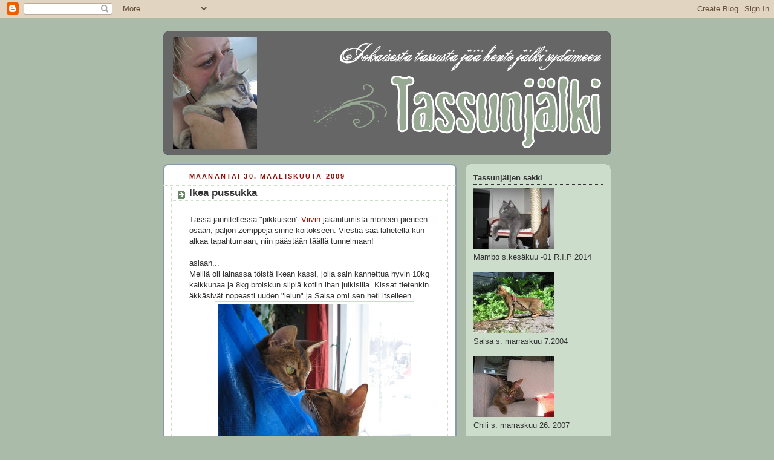

--- FILE ---
content_type: text/html; charset=UTF-8
request_url: https://tassunjalki.blogspot.com/2009/03/
body_size: 25817
content:
<!DOCTYPE html>
<html dir='ltr' xmlns='http://www.w3.org/1999/xhtml' xmlns:b='http://www.google.com/2005/gml/b' xmlns:data='http://www.google.com/2005/gml/data' xmlns:expr='http://www.google.com/2005/gml/expr'>
<head>
<link href='https://www.blogger.com/static/v1/widgets/55013136-widget_css_bundle.css' rel='stylesheet' type='text/css'/>
<meta content='text/html; charset=UTF-8' http-equiv='Content-Type'/>
<meta content='blogger' name='generator'/>
<link href='https://tassunjalki.blogspot.com/favicon.ico' rel='icon' type='image/x-icon'/>
<link href='http://tassunjalki.blogspot.com/2009/03/' rel='canonical'/>
<link rel="alternate" type="application/atom+xml" title="Tassunjälki - Atom" href="https://tassunjalki.blogspot.com/feeds/posts/default" />
<link rel="alternate" type="application/rss+xml" title="Tassunjälki - RSS" href="https://tassunjalki.blogspot.com/feeds/posts/default?alt=rss" />
<link rel="service.post" type="application/atom+xml" title="Tassunjälki - Atom" href="https://www.blogger.com/feeds/6165604125279414578/posts/default" />
<!--Can't find substitution for tag [blog.ieCssRetrofitLinks]-->
<meta content='http://tassunjalki.blogspot.com/2009/03/' property='og:url'/>
<meta content='Tassunjälki' property='og:title'/>
<meta content='Tämän Blogin kautta pääset tutustumaan kissojeni elämään. 
Kasvatan myös Abessinialaisia kissoja kasvatusnimellä Bastian&#39;s, ja blogini kautta pääset tutustumaan niiden hännänhuiskeeseen.' property='og:description'/>
<title>Tassunjälki: maaliskuuta 2009</title>
<style id='page-skin-1' type='text/css'><!--
/*
-----------------------------------------------
Blogger Template Style
Name:     Rounders
Date:     27 Feb 2004
Updated by: Blogger Team
----------------------------------------------- */
body {
background:#aba;
margin:0;
text-align:center;
line-height: 1.5em;
font:x-small Trebuchet MS, Verdana, Arial, Sans-serif;
color:#333333;
font-size/* */:/**/small;
font-size: /**/small;
}
/* Page Structure
----------------------------------------------- */
/* The images which help create rounded corners depend on the
following widths and measurements. If you want to change
these measurements, the images will also need to change.
*/
#outer-wrapper {
width:740px;
margin:0 auto;
text-align:left;
font: normal normal 100% 'Trebuchet MS',Verdana,Arial,Sans-serif;
}
#main-wrap1 {
width:485px;
float:left;
background:#ffffff url("https://resources.blogblog.com/blogblog/data/rounders/corners_main_bot.gif") no-repeat left bottom;
margin:15px 0 0;
padding:0 0 10px;
color:#333333;
font-size:97%;
line-height:1.5em;
word-wrap: break-word; /* fix for long text breaking sidebar float in IE */
overflow: hidden;     /* fix for long non-text content breaking IE sidebar float */
}
#main-wrap2 {
float:left;
width:100%;
background:url("https://resources.blogblog.com/blogblog/data/rounders/corners_main_top.gif") no-repeat left top;
padding:10px 0 0;
}
#main {
background:url("https://resources.blogblog.com/blogblog/data/rounders/rails_main.gif") repeat-y left;
padding:0;
width:485px;
}
#sidebar-wrap {
width:240px;
float:right;
margin:15px 0 0;
font-size:97%;
line-height:1.5em;
word-wrap: break-word; /* fix for long text breaking sidebar float in IE */
overflow: hidden;     /* fix for long non-text content breaking IE sidebar float */
}
.main .widget {
margin-top: 4px;
width: 468px;
padding: 0 13px;
}
.main .Blog {
margin: 0;
padding: 0;
width: 484px;
}
/* Links
----------------------------------------------- */
a:link {
color: #940f04;
}
a:visited {
color: #4c4c4c;
}
a:hover {
color: #4c4c4c;
}
a img {
border-width:0;
}
/* Blog Header
----------------------------------------------- */
#header-wrapper {
background:#666666 url("https://resources.blogblog.com/blogblog/data/rounders/corners_cap_top.gif") no-repeat left top;
margin-top:22px;
margin-right:0;
margin-bottom:0;
margin-left:0;
padding-top:8px;
padding-right:0;
padding-bottom:0;
padding-left:0;
color:#e6e6e6;
}
#header {
background:url("https://resources.blogblog.com/blogblog/data/rounders/corners_cap_bot.gif") no-repeat left bottom;
padding:0 15px 8px;
}
#header h1 {
margin:0;
padding:10px 30px 5px;
line-height:1.2em;
font: normal bold 242% 'Trebuchet MS',Verdana,Arial,Sans-serif;
}
#header a,
#header a:visited {
text-decoration:none;
color: #e6e6e6;
}
#header .description {
margin:0;
padding:5px 30px 10px;
line-height:1.5em;
font: italic normal 100% 'Trebuchet MS',Verdana,Arial,Sans-serif;
}
/* Posts
----------------------------------------------- */
h2.date-header {
margin-top:0;
margin-right:28px;
margin-bottom:0;
margin-left:43px;
font-size:85%;
line-height:2em;
text-transform:uppercase;
letter-spacing:.2em;
color:#940f04;
}
.post {
margin:.3em 0 25px;
padding:0 13px;
border:1px dotted #ccddcc;
border-width:1px 0;
}
.post h3 {
margin:0;
line-height:1.5em;
background:url("https://resources.blogblog.com/blogblog/data/rounders/icon_arrow.gif") no-repeat 10px .5em;
display:block;
border:1px dotted #ccddcc;
border-width:0 1px 1px;
padding-top:2px;
padding-right:14px;
padding-bottom:2px;
padding-left:29px;
color: #333333;
font: normal bold 135% 'Trebuchet MS',Verdana,Arial,Sans-serif;
}
.post h3 a, .post h3 a:visited {
text-decoration:none;
color: #333333;
}
a.title-link:hover {
background-color: #ccddcc;
color: #333333;
}
.post-body {
border:1px dotted #ccddcc;
border-width:0 1px 1px;
border-bottom-color:#ffffff;
padding-top:10px;
padding-right:14px;
padding-bottom:1px;
padding-left:29px;
}
html>body .post-body {
border-bottom-width:0;
}
.post-body {
margin:0 0 .75em;
}
.post-body blockquote {
line-height:1.3em;
}
.post-footer {
background: #ded;
margin:0;
padding-top:2px;
padding-right:14px;
padding-bottom:2px;
padding-left:29px;
border:1px dotted #ccddcc;
border-width:1px;
font-size:100%;
line-height:1.5em;
color: #666;
}
/*
The first line of the post footer might only have floated text, so we need to give it a height.
The height comes from the post-footer line-height
*/
.post-footer-line-1 {
min-height:1.5em;
_height:1.5em;
}
.post-footer p {
margin: 0;
}
html>body .post-footer {
border-bottom-color:transparent;
}
.uncustomized-post-template .post-footer {
text-align: right;
}
.uncustomized-post-template .post-author,
.uncustomized-post-template .post-timestamp {
display: block;
float: left;
text-align:left;
margin-right: 4px;
}
.post-footer a {
color: #258;
}
.post-footer a:hover {
color: #666;
}
a.comment-link {
/* IE5.0/Win doesn't apply padding to inline elements,
so we hide these two declarations from it */
background/* */:/**/url("https://resources.blogblog.com/blogblog/data/rounders/icon_comment_left.gif") no-repeat left 45%;
padding-left:14px;
}
html>body a.comment-link {
/* Respecified, for IE5/Mac's benefit */
background:url("https://resources.blogblog.com/blogblog/data/rounders/icon_comment_left.gif") no-repeat left 45%;
padding-left:14px;
}
.post img, table.tr-caption-container {
margin-top:0;
margin-right:0;
margin-bottom:5px;
margin-left:0;
padding:4px;
border:1px solid #ccddcc;
}
.tr-caption-container img {
border: none;
margin: 0;
padding: 0;
}
blockquote {
margin:.75em 0;
border:1px dotted #ccddcc;
border-width:1px 0;
padding:5px 15px;
color: #940f04;
}
.post blockquote p {
margin:.5em 0;
}
#blog-pager-newer-link {
float: left;
margin-left: 13px;
}
#blog-pager-older-link {
float: right;
margin-right: 13px;
}
#blog-pager {
text-align: center;
}
.feed-links {
clear: both;
line-height: 2.5em;
margin-left: 13px;
}
/* Comments
----------------------------------------------- */
#comments {
margin:-25px 13px 0;
border:1px dotted #ccddcc;
border-width:0 1px 1px;
padding-top:20px;
padding-right:0;
padding-bottom:15px;
padding-left:0;
}
#comments h4 {
margin:0 0 10px;
padding-top:0;
padding-right:14px;
padding-bottom:2px;
padding-left:29px;
border-bottom:1px dotted #ccddcc;
font-size:120%;
line-height:1.4em;
color:#333333;
}
#comments-block {
margin-top:0;
margin-right:15px;
margin-bottom:0;
margin-left:9px;
}
.comment-author {
background:url("https://resources.blogblog.com/blogblog/data/rounders/icon_comment_left.gif") no-repeat 2px .3em;
margin:.5em 0;
padding-top:0;
padding-right:0;
padding-bottom:0;
padding-left:20px;
font-weight:bold;
}
.comment-body {
margin:0 0 1.25em;
padding-top:0;
padding-right:0;
padding-bottom:0;
padding-left:20px;
}
.comment-body p {
margin:0 0 .5em;
}
.comment-footer {
margin:0 0 .5em;
padding-top:0;
padding-right:0;
padding-bottom:.75em;
padding-left:20px;
}
.comment-footer a:link {
color: #333;
}
.deleted-comment {
font-style:italic;
color:gray;
}
.comment-form {
padding-left:20px;
padding-right:5px;
}
#comments .comment-form h4 {
padding-left:0px;
}
/* Profile
----------------------------------------------- */
.profile-img {
float: left;
margin-top: 5px;
margin-right: 5px;
margin-bottom: 5px;
margin-left: 0;
border: 4px solid #333333;
}
.profile-datablock {
margin-top:0;
margin-right:15px;
margin-bottom:.5em;
margin-left:0;
padding-top:8px;
}
.profile-link {
background:url("https://resources.blogblog.com/blogblog/data/rounders/icon_profile_left.gif") no-repeat left .1em;
padding-left:15px;
font-weight:bold;
}
.profile-textblock {
clear: both;
margin: 0;
}
.sidebar .clear, .main .widget .clear {
clear: both;
}
#sidebartop-wrap {
background:#ccddcc url("https://resources.blogblog.com/blogblog/data/rounders/corners_prof_bot.gif") no-repeat left bottom;
margin:0px 0px 15px;
padding:0px 0px 10px;
color:#333333;
}
#sidebartop-wrap2 {
background:url("https://resources.blogblog.com/blogblog/data/rounders/corners_prof_top.gif") no-repeat left top;
padding: 10px 0 0;
margin:0;
border-width:0;
}
#sidebartop h2 {
line-height:1.5em;
color:#333333;
border-bottom: 1px dotted #333333;
margin-bottom: 0.5em;
font: normal bold 100% 'Trebuchet MS',Verdana,Arial,Sans-serif;
}
#sidebartop a {
color: #940f04;
}
#sidebartop a:hover {
color: #666666;
}
#sidebartop a:visited {
color: #666666;
}
/* Sidebar Boxes
----------------------------------------------- */
.sidebar .widget {
margin:.5em 13px 1.25em;
padding:0 0px;
}
.widget-content {
margin-top: 0.5em;
}
#sidebarbottom-wrap1 {
background:#ffffff url("https://resources.blogblog.com/blogblog/data/rounders/corners_side_top.gif") no-repeat left top;
margin:0 0 15px;
padding:10px 0 0;
color: #333333;
}
#sidebarbottom-wrap2 {
background:url("https://resources.blogblog.com/blogblog/data/rounders/corners_side_bot.gif") no-repeat left bottom;
padding:0 0 8px;
}
.sidebar h2 {
margin:0;
padding:0 0 .2em;
line-height:1.5em;
font:normal bold 100% 'Trebuchet MS',Verdana,Arial,Sans-serif;
}
.sidebar ul {
list-style:none;
margin:0 0 1.25em;
padding:0;
}
.sidebar ul li {
background:url("https://resources.blogblog.com/blogblog/data/rounders/icon_arrow_sm.gif") no-repeat 2px .25em;
margin:0;
padding-top:0;
padding-right:0;
padding-bottom:3px;
padding-left:16px;
margin-bottom:3px;
border-bottom:1px dotted #ccddcc;
line-height:1.4em;
}
.sidebar p {
margin:0 0 .6em;
}
#sidebar h2 {
color: #333333;
border-bottom: 1px dotted #333333;
}
/* Footer
----------------------------------------------- */
#footer-wrap1 {
clear:both;
margin:0 0 10px;
padding:15px 0 0;
}
#footer-wrap2 {
background:#666666 url("https://resources.blogblog.com/blogblog/data/rounders/corners_cap_top.gif") no-repeat left top;
color:#e6e6e6;
}
#footer {
background:url("https://resources.blogblog.com/blogblog/data/rounders/corners_cap_bot.gif") no-repeat left bottom;
padding:8px 15px;
}
#footer hr {display:none;}
#footer p {margin:0;}
#footer a {color:#e6e6e6;}
#footer .widget-content {
margin:0;
}
/** Page structure tweaks for layout editor wireframe */
body#layout #main-wrap1,
body#layout #sidebar-wrap,
body#layout #header-wrapper {
margin-top: 0;
}
body#layout #header, body#layout #header-wrapper,
body#layout #outer-wrapper {
margin-left:0,
margin-right: 0;
padding: 0;
}
body#layout #outer-wrapper {
width: 730px;
}
body#layout #footer-wrap1 {
padding-top: 0;
}

--></style>
<link href='https://www.blogger.com/dyn-css/authorization.css?targetBlogID=6165604125279414578&amp;zx=e1436ece-13e6-423b-a787-e59312f557b1' media='none' onload='if(media!=&#39;all&#39;)media=&#39;all&#39;' rel='stylesheet'/><noscript><link href='https://www.blogger.com/dyn-css/authorization.css?targetBlogID=6165604125279414578&amp;zx=e1436ece-13e6-423b-a787-e59312f557b1' rel='stylesheet'/></noscript>
<meta name='google-adsense-platform-account' content='ca-host-pub-1556223355139109'/>
<meta name='google-adsense-platform-domain' content='blogspot.com'/>

</head>
<body>
<div class='navbar section' id='navbar'><div class='widget Navbar' data-version='1' id='Navbar1'><script type="text/javascript">
    function setAttributeOnload(object, attribute, val) {
      if(window.addEventListener) {
        window.addEventListener('load',
          function(){ object[attribute] = val; }, false);
      } else {
        window.attachEvent('onload', function(){ object[attribute] = val; });
      }
    }
  </script>
<div id="navbar-iframe-container"></div>
<script type="text/javascript" src="https://apis.google.com/js/platform.js"></script>
<script type="text/javascript">
      gapi.load("gapi.iframes:gapi.iframes.style.bubble", function() {
        if (gapi.iframes && gapi.iframes.getContext) {
          gapi.iframes.getContext().openChild({
              url: 'https://www.blogger.com/navbar/6165604125279414578?origin\x3dhttps://tassunjalki.blogspot.com',
              where: document.getElementById("navbar-iframe-container"),
              id: "navbar-iframe"
          });
        }
      });
    </script><script type="text/javascript">
(function() {
var script = document.createElement('script');
script.type = 'text/javascript';
script.src = '//pagead2.googlesyndication.com/pagead/js/google_top_exp.js';
var head = document.getElementsByTagName('head')[0];
if (head) {
head.appendChild(script);
}})();
</script>
</div></div>
<div id='outer-wrapper'>
<div id='header-wrapper'>
<div class='header section' id='header'><div class='widget Header' data-version='1' id='Header1'>
<div id='header-inner'>
<a href='https://tassunjalki.blogspot.com/' style='display: block'>
<img alt='Tassunjälki' height='188px; ' id='Header1_headerimg' src='https://blogger.googleusercontent.com/img/b/R29vZ2xl/AVvXsEh-IqXEDE0YEd9nhFWa-cAUh6XppaL0Fc07zyRtrXg8uO89PXIO_nKUgd4mEpKBRS-fSfQLAcCI0BFTaa_2ow9Ctq-U9WWThdwKzMf08z3TCTjuMQl9JLMEZcAw2LDDC-PmHYuxxZ-KflM/s1600/tassunjalki.jpg' style='display: block' width='714px; '/>
</a>
</div>
</div></div>
</div>
<div id='crosscol-wrapper' style='text-align:center'>
<div class='crosscol no-items section' id='crosscol'></div>
</div>
<div id='main-wrap1'><div id='main-wrap2'>
<div class='main section' id='main'><div class='widget Blog' data-version='1' id='Blog1'>
<div class='blog-posts hfeed'>

          <div class="date-outer">
        
<h2 class='date-header'><span>maanantai 30. maaliskuuta 2009</span></h2>

          <div class="date-posts">
        
<div class='post-outer'>
<div class='post hentry'>
<a name='3261295821386686822'></a>
<h3 class='post-title entry-title'>
<a href='https://tassunjalki.blogspot.com/2009/03/ikea-pussukka.html'>Ikea pussukka</a>
</h3>
<div class='post-header-line-1'></div>
<div class='post-body entry-content'>
<p>Tässä jännitellessä "pikkuisen" <a href="http://viivipouta.blogspot.com/">Viivin</a> jakautumista moneen pieneen osaan, paljon zemppejä sinne koitokseen. Viestiä saa lähetellä kun alkaa tapahtumaan, niin päästään täällä tunnelmaan!<br /><br />asiaan...<br />Meillä oli lainassa töistä Ikean kassi, jolla sain kannettua hyvin 10kg kalkkunaa ja 8kg broiskun siipiä kotiin ihan julkisilla. Kissat tietenkin äkkäsivät nopeasti uuden "lelun" ja Salsa omi sen heti itselleen.<a href="https://blogger.googleusercontent.com/img/b/R29vZ2xl/AVvXsEj4WkO1GMGVNpKFMFBwi3F0J74wK-zCZwMFXGh5fUQlnovzhk8stICiCpnGqMvadXlVdM-ziXAvz9kl83ohuAsYM_NOvoB-F7W0lc9XTdvdEG3QzWqx8RIaa3j7qgtwlL4kvYgeTlJWYhE/s1600-h/IMG_0454.jpg" onblur="try {parent.deselectBloggerImageGracefully();} catch(e) {}"><img alt="" border="0" id="BLOGGER_PHOTO_ID_5319420332134622594" src="https://blogger.googleusercontent.com/img/b/R29vZ2xl/AVvXsEj4WkO1GMGVNpKFMFBwi3F0J74wK-zCZwMFXGh5fUQlnovzhk8stICiCpnGqMvadXlVdM-ziXAvz9kl83ohuAsYM_NOvoB-F7W0lc9XTdvdEG3QzWqx8RIaa3j7qgtwlL4kvYgeTlJWYhE/s320/IMG_0454.jpg" style="margin: 0px auto 10px; display: block; text-align: center; cursor: pointer; width: 320px; height: 240px;" /></a><br />Sitä piti kannella pitkin asuntoa, ja neiti oli kovin tyytyväinen matkustaja. Millään ei olisi halunnut pois tulla vaikka kuinka maanittelin, että namia tulisi ja olisi välillä Chilin vuoro (Mambo ei kassista ollut kiinnostunut yhtään).<a href="https://blogger.googleusercontent.com/img/b/R29vZ2xl/AVvXsEiQ5RfY_cuGCSUkej14R7VMWuMR3XBwPNR74ahN_Omd-Beup7NTLD-5bDf2S8hVQ1Wd7LGj0C64o9dmPAd9Hx3F6PMzh-amd9DiyBhVGA-bSxu9LHNbQDFsXDnCFXZkBCJPIHTixAx1sBw/s1600-h/IMG_0456.jpg" onblur="try {parent.deselectBloggerImageGracefully();} catch(e) {}"><img alt="" border="0" id="BLOGGER_PHOTO_ID_5319420336822119858" src="https://blogger.googleusercontent.com/img/b/R29vZ2xl/AVvXsEiQ5RfY_cuGCSUkej14R7VMWuMR3XBwPNR74ahN_Omd-Beup7NTLD-5bDf2S8hVQ1Wd7LGj0C64o9dmPAd9Hx3F6PMzh-amd9DiyBhVGA-bSxu9LHNbQDFsXDnCFXZkBCJPIHTixAx1sBw/s320/IMG_0456.jpg" style="margin: 0px auto 10px; display: block; text-align: center; cursor: pointer; width: 320px; height: 240px;" /></a><br />Chili tyytyi kassissa muiden väijymiseen, sekään ei oikein perustanut omnibussi matkasta.<a href="https://blogger.googleusercontent.com/img/b/R29vZ2xl/AVvXsEivrY2vTfWUfXuwPhcheXYuEEoWEM3fhkdM_XGuu96SqVtVFxmohNlXD3072_A75j8YqMkMAFVjI6IVC9j_ZIabdPjpqH0qeRuVSQdm_2HV8dP-umhdEN3ivj_M8dNrMkViZD33XUxXrh8/s1600-h/IMG_0458.jpg" onblur="try {parent.deselectBloggerImageGracefully();} catch(e) {}"><img alt="" border="0" id="BLOGGER_PHOTO_ID_5319420339417401202" src="https://blogger.googleusercontent.com/img/b/R29vZ2xl/AVvXsEivrY2vTfWUfXuwPhcheXYuEEoWEM3fhkdM_XGuu96SqVtVFxmohNlXD3072_A75j8YqMkMAFVjI6IVC9j_ZIabdPjpqH0qeRuVSQdm_2HV8dP-umhdEN3ivj_M8dNrMkViZD33XUxXrh8/s320/IMG_0458.jpg" style="margin: 0px auto 10px; display: block; text-align: center; cursor: pointer; width: 320px; height: 240px;" /></a><br /><a href="https://blogger.googleusercontent.com/img/b/R29vZ2xl/AVvXsEjEWYue2c7mNazj9tmLWbcnEJEdCcqpgKtk41Hf0PsRRz0WullLrtfG-1mwDpEZm_3HIqOmXzoEo4iMdQmYTrICjWqZFMddYR8Vw3EWnecNNkLgsREx0vFxY3uJoXV15CwHliAOIuiKg2Y/s1600-h/IMG_0457.jpg" onblur="try {parent.deselectBloggerImageGracefully();} catch(e) {}"><img alt="" border="0" id="BLOGGER_PHOTO_ID_5319420334260123314" src="https://blogger.googleusercontent.com/img/b/R29vZ2xl/AVvXsEjEWYue2c7mNazj9tmLWbcnEJEdCcqpgKtk41Hf0PsRRz0WullLrtfG-1mwDpEZm_3HIqOmXzoEo4iMdQmYTrICjWqZFMddYR8Vw3EWnecNNkLgsREx0vFxY3uJoXV15CwHliAOIuiKg2Y/s320/IMG_0457.jpg" style="margin: 0px auto 10px; display: block; text-align: center; cursor: pointer; width: 320px; height: 240px;" /></a><br /><a href="http://karvalapset.blogspot.com/"><br />Karvalapasille</a> lähettelee Chili myös terkkuja, sillä olisi hieman ikävä Morris setää ja Santtu tätiä ja "isosisko" Pilviä...josko vaikka kuulumisia saisi lukea niin helpottaisi XD.</p>
<div style='clear: both;'></div>
</div>
<div class='post-footer'>
<p class='post-footer-line post-footer-line-1'><span class='post-author vcard'>
Lähettänyt
<span class='fn'>Kuu-Katjaana</span>
</span>
<span class='post-timestamp'>
klo
<a class='timestamp-link' href='https://tassunjalki.blogspot.com/2009/03/ikea-pussukka.html' rel='bookmark' title='permanent link'><abbr class='published' title='2009-03-30T10:04:00+03:00'>10.04</abbr></a>
</span>
<span class='post-comment-link'>
<a class='comment-link' href='https://www.blogger.com/comment/fullpage/post/6165604125279414578/3261295821386686822' onclick='javascript:window.open(this.href, "bloggerPopup", "toolbar=0,location=0,statusbar=1,menubar=0,scrollbars=yes,width=640,height=500"); return false;'>1 kommenttia</a>
</span>
<span class='post-icons'>
<span class='item-control blog-admin pid-1692232338'>
<a href='https://www.blogger.com/post-edit.g?blogID=6165604125279414578&postID=3261295821386686822&from=pencil' title='Muokkaa tekstiä'>
<img alt='' class='icon-action' height='18' src='https://resources.blogblog.com/img/icon18_edit_allbkg.gif' width='18'/>
</a>
</span>
</span>
</p>
<p class='post-footer-line post-footer-line-2'><span class='post-labels'>
</span>
</p>
<p class='post-footer-line post-footer-line-3'></p>
</div>
</div>
</div>

          </div></div>
        

          <div class="date-outer">
        
<h2 class='date-header'><span>sunnuntai 22. maaliskuuta 2009</span></h2>

          <div class="date-posts">
        
<div class='post-outer'>
<div class='post hentry'>
<a name='2098718125970299885'></a>
<h3 class='post-title entry-title'>
<a href='https://tassunjalki.blogspot.com/2009/03/siella-missa-aurinko-paistaa-ja-linnut.html'>Chili ulkoilee</a>
</h3>
<div class='post-header-line-1'></div>
<div class='post-body entry-content'>
<p>Siellä missä aurinko paistaa ja linnut laulaa on saalistaja on liikkeellä...<br /><br /><div style="text-align: center;"><span style="font-style: italic;">Tuolta se tuli...</span><a href="https://blogger.googleusercontent.com/img/b/R29vZ2xl/AVvXsEh1PI8ueQ40NNPZnSs30EubUwWm52nSEDIz3hkD7yIWlBMY0d3OVJkKvl5oUU_tOwO1WE0Cdw_FOJW329x9Rtojli_8Gecsv4nt_aTUFe97z27MJrfNS_m_kQBRI1c7uucN4t_A-yHxW6o/s1600-h/IMG_0481.jpg" onblur="try {parent.deselectBloggerImageGracefully();} catch(e) {}"><img alt="" border="0" id="BLOGGER_PHOTO_ID_5315987577334703954" src="https://blogger.googleusercontent.com/img/b/R29vZ2xl/AVvXsEh1PI8ueQ40NNPZnSs30EubUwWm52nSEDIz3hkD7yIWlBMY0d3OVJkKvl5oUU_tOwO1WE0Cdw_FOJW329x9Rtojli_8Gecsv4nt_aTUFe97z27MJrfNS_m_kQBRI1c7uucN4t_A-yHxW6o/s320/IMG_0481.jpg" style="margin: 0px auto 10px; display: block; text-align: center; cursor: pointer; width: 240px; height: 320px;" /></a><br /><span style="font-style: italic;">...ja tuonne se meni.</span><a href="https://blogger.googleusercontent.com/img/b/R29vZ2xl/AVvXsEhu9NU13yaZalyK10wTJKqi7mvacr05-aSNnzW4HBrLSOzFqy0xkEibVnZ25Rp6s3Pyeoptnyaw02GnpCjybD8cKofz9EU-aelC6ZcTJy6xJ03CfAltZZMmBap5FZBrCI5Pg30YOUFLHPg/s1600-h/IMG_0483.jpg" onblur="try {parent.deselectBloggerImageGracefully();} catch(e) {}"><img alt="" border="0" id="BLOGGER_PHOTO_ID_5315987584979748834" src="https://blogger.googleusercontent.com/img/b/R29vZ2xl/AVvXsEhu9NU13yaZalyK10wTJKqi7mvacr05-aSNnzW4HBrLSOzFqy0xkEibVnZ25Rp6s3Pyeoptnyaw02GnpCjybD8cKofz9EU-aelC6ZcTJy6xJ03CfAltZZMmBap5FZBrCI5Pg30YOUFLHPg/s320/IMG_0483.jpg" style="margin: 0px auto 10px; display: block; text-align: center; cursor: pointer; width: 240px; height: 320px;" /></a></div><br />Eli "pikkuinen" Chili-Chili pääsi ulkoilemaan. Olihan neiti jo monesti yrittänyt osoittaa minulle parvekkeen ovea "<span style="font-style: italic;">aurinko paistaa jo, missä on verkko</span>?". Ja koska verkkoa ei tule vielä kuukauteen, nääs kevätkauden avajaiset tulee vasta huhtikuun lopussa, piti pukea valjaat ja lähteä sunnuntairetkelle pihalle. Ei tarvinnut, kuin hieman heilauttaa valjaita ja jo pieni pää pujahti niistä sisään kurnahdellen, ihan vapaaehtoisesti...Salsan katsellessa turvallisen matkan päästä epävarmoin ilmein "eihän-eihän-eihän minä?".<br /><br /><div style="text-align: center;">Ensin haistellaan edustat: "<span style="font-style: italic;">ihanko on tota, se naapurin rappahousu-risapöksy kollinretale on käynyt sitten merkkaamassa nää lyhdyt", "ei voi olla totta, haista ny mami sääkin!</span>"<a href="https://blogger.googleusercontent.com/img/b/R29vZ2xl/AVvXsEhh4PHkF8dJ6BFjuBXf_NOIqW1fFxIKkUp5Tpo-a7SwNoc09E7watVC3ipRKTDhepLaujAnWrZXeAwSADJCsA23jJFp9144ykV4v0em2J-AQcHEcc0wDtblggHnAcT2rVvqxpdtBKQ83-M/s1600-h/IMG_0473.jpg" onblur="try {parent.deselectBloggerImageGracefully();} catch(e) {}"><img alt="" border="0" id="BLOGGER_PHOTO_ID_5315989536760764290" src="https://blogger.googleusercontent.com/img/b/R29vZ2xl/AVvXsEhh4PHkF8dJ6BFjuBXf_NOIqW1fFxIKkUp5Tpo-a7SwNoc09E7watVC3ipRKTDhepLaujAnWrZXeAwSADJCsA23jJFp9144ykV4v0em2J-AQcHEcc0wDtblggHnAcT2rVvqxpdtBKQ83-M/s320/IMG_0473.jpg" style="margin: 0px auto 10px; display: block; text-align: center; cursor: pointer; width: 240px; height: 320px;" /></a><span style="font-style: italic;">"Kunhan mä saan sen kiinni niin sitten kerron mistä kana pissi, ja se ei ainakaan pissi rappusille!". "Mars etsintä reissuun, seuratkaa johtajaa".</span><a href="https://blogger.googleusercontent.com/img/b/R29vZ2xl/AVvXsEjFiDuZSKqFpilKAz1JO0S0P85BYf6mmToIp08RiOdaSj5O90t0rFRiRbAbAfUWeCcAvq-TomhuwNzCSA6w2WPP8CGtlI-5nFlWJyozL99VOz3FOCZIzly-k5Vhn4_s-AfpdUXkwPcoOQY/s1600-h/IMG_0474.jpg" onblur="try {parent.deselectBloggerImageGracefully();} catch(e) {}"><img alt="" border="0" id="BLOGGER_PHOTO_ID_5315987567974658322" src="https://blogger.googleusercontent.com/img/b/R29vZ2xl/AVvXsEjFiDuZSKqFpilKAz1JO0S0P85BYf6mmToIp08RiOdaSj5O90t0rFRiRbAbAfUWeCcAvq-TomhuwNzCSA6w2WPP8CGtlI-5nFlWJyozL99VOz3FOCZIzly-k5Vhn4_s-AfpdUXkwPcoOQY/s320/IMG_0474.jpg" style="margin: 0px auto 10px; display: block; text-align: center; cursor: pointer; width: 320px; height: 240px;" /></a></div><div style="text-align: center;"><br />"<span style="font-style: italic;">No voi helkuta, maa pettää jalkojen alta...perääntykää, PERÄÄNTYKÄÄN!</span>"<iframe allowfullscreen="allowfullscreen" class="b-hbp-video b-uploaded" frameborder="0" height="266" id="BLOGGER-video-20d0e2bbb35c3204-18486" mozallowfullscreen="mozallowfullscreen" src="https://www.blogger.com/video.g?token=AD6v5dyIIR3IzNqiFXk_TaQkt31DtdXYcjDInD_gxjI3nVuMxIOS243JbR6RcA8y9waCS8Vwhp8ipWw2phL44PSdIXPJPrJlp_9z6ahAc8uVxJY36Mx5ld2llIp3tpCEDLTjVIJPeVIZ" webkitallowfullscreen="webkitallowfullscreen" width="320"></iframe><br /></div><br /><div style="text-align: center;">Tässä kohtaa Chilin pöksyt alkoi väräjämään kylmästä sen verran, että näin parhaaksi yrittää ohjata sitä sisään. Mutta jästipää mikä jästipää, ja näytti vähän siltä että nyt on isommat missiot käynnissä, eli ei mitään kuuloaistimusta minun ääntäni kohtaan löytynyt.<a href="https://blogger.googleusercontent.com/img/b/R29vZ2xl/AVvXsEiLaDkRnm3DX9Zsf0GCCXlAiZn5I2zxG7k11oB6Rmi-CkD4gHBPwejHmbwRPzrt717sLp6j4W_kvGk0ey43HCEE39voy8n5JKzdKVoSj3nitBSRE76Zgegex1CMW7qClDiPoZENfjBqYm0/s1600-h/IMG_0486.jpg" onblur="try {parent.deselectBloggerImageGracefully();} catch(e) {}"><img alt="" border="0" id="BLOGGER_PHOTO_ID_5315987585749869042" src="https://blogger.googleusercontent.com/img/b/R29vZ2xl/AVvXsEiLaDkRnm3DX9Zsf0GCCXlAiZn5I2zxG7k11oB6Rmi-CkD4gHBPwejHmbwRPzrt717sLp6j4W_kvGk0ey43HCEE39voy8n5JKzdKVoSj3nitBSRE76Zgegex1CMW7qClDiPoZENfjBqYm0/s320/IMG_0486.jpg" style="margin: 0px auto 10px; display: block; text-align: center; cursor: pointer; width: 240px; height: 320px;" /></a><br /></div><div style="text-align: center;">Kaikki paikat piti tutkia, ja mielellään kahteen kertaan. <a href="https://blogger.googleusercontent.com/img/b/R29vZ2xl/AVvXsEjnCID7wFQFurskcUovIyNF4E4ZUl8IOkGEh-1pSQf4mCH1K_kiKJW8kiu6bB13u26Jr2xGr-Y7_F5lNXc0ZEVdHikQql9R1KLLbkt7inhrT6EN3LChCH9sqRGB_1d0jsoSz7ca0-KteFs/s1600-h/IMG_0487.jpg" onblur="try {parent.deselectBloggerImageGracefully();} catch(e) {}"><img alt="" border="0" id="BLOGGER_PHOTO_ID_5315988037187782290" src="https://blogger.googleusercontent.com/img/b/R29vZ2xl/AVvXsEjnCID7wFQFurskcUovIyNF4E4ZUl8IOkGEh-1pSQf4mCH1K_kiKJW8kiu6bB13u26Jr2xGr-Y7_F5lNXc0ZEVdHikQql9R1KLLbkt7inhrT6EN3LChCH9sqRGB_1d0jsoSz7ca0-KteFs/s320/IMG_0487.jpg" style="margin: 0px auto 10px; display: block; text-align: center; cursor: pointer; width: 240px; height: 320px;" /></a><br />Kivijalan rappaus sai aikamoiset fleemenväristykset aikaan, joten "Maaaaaaaami, täälläkin!!!"<a href="https://blogger.googleusercontent.com/img/b/R29vZ2xl/AVvXsEiRQU2D3QDbo4krW9f_OpVhKm_M68nqQCOV7yxLwVgFgq-PV5h0e3Kyio7slVOppBTD_Ys6gIwhaFUbJK4e0WP4bv_7Z21JJaODMe88l7Hj5V3PISBQ-99Kb7iWXHwqUYhgJuBwVxwkDQE/s1600-h/IMG_0489.jpg" onblur="try {parent.deselectBloggerImageGracefully();} catch(e) {}"><img alt="" border="0" id="BLOGGER_PHOTO_ID_5315988040300382882" src="https://blogger.googleusercontent.com/img/b/R29vZ2xl/AVvXsEiRQU2D3QDbo4krW9f_OpVhKm_M68nqQCOV7yxLwVgFgq-PV5h0e3Kyio7slVOppBTD_Ys6gIwhaFUbJK4e0WP4bv_7Z21JJaODMe88l7Hj5V3PISBQ-99Kb7iWXHwqUYhgJuBwVxwkDQE/s320/IMG_0489.jpg" style="margin: 0px auto 10px; display: block; text-align: center; cursor: pointer; width: 240px; height: 320px;" /></a></div><br />Tässä kohtaa Chili-lili päätyi sitten syliin ja kannoin sen rappusille, josko sitten ymmärtäisi sanomani paremmin ja apposen auki oleva lämmin kotiovi kutsuisi kulkijaa. Kutsuihan se ja rappusia ylös kiipiessään Chili kehräsi nautinnollisesti "oih, kiitos".<br /><br /><span style="font-weight: bold;">Kotona</span>:<br />Kotiin tultaessa en voinut vastustaa kiusausta ja nappasin Salsan valjaksen käteen ja huusin "<span style="font-style: italic;">Salsaaaa, joko olisi sinun vuoro</span>"...*fjuuh* vastaan saapunut neiti vilahti takavasemmalle, eikä ole vieläkään näkynyt :D (joo, olen ilkeä...mutta se on ihan hyväksyttyä, jos ei ole valaistunut *hi-hi-hii*).<br /><br /><span style="font-style: italic;">Tästä voisinkin nyt heittää ulkoiluhaaste reportaasin kirjoituksen, Chilin emon äippälille tuonne Karpvalapset blogiin, ja jään odottelemaan Morriksen, Santun tai Pilvin kevät retkitarinaa.</span></p>
<div style='clear: both;'></div>
</div>
<div class='post-footer'>
<p class='post-footer-line post-footer-line-1'><span class='post-author vcard'>
Lähettänyt
<span class='fn'>Kuu-Katjaana</span>
</span>
<span class='post-timestamp'>
klo
<a class='timestamp-link' href='https://tassunjalki.blogspot.com/2009/03/siella-missa-aurinko-paistaa-ja-linnut.html' rel='bookmark' title='permanent link'><abbr class='published' title='2009-03-22T14:15:00+02:00'>14.15</abbr></a>
</span>
<span class='post-comment-link'>
<a class='comment-link' href='https://www.blogger.com/comment/fullpage/post/6165604125279414578/2098718125970299885' onclick='javascript:window.open(this.href, "bloggerPopup", "toolbar=0,location=0,statusbar=1,menubar=0,scrollbars=yes,width=640,height=500"); return false;'>2
kommenttia</a>
</span>
<span class='post-icons'>
<span class='item-control blog-admin pid-1692232338'>
<a href='https://www.blogger.com/post-edit.g?blogID=6165604125279414578&postID=2098718125970299885&from=pencil' title='Muokkaa tekstiä'>
<img alt='' class='icon-action' height='18' src='https://resources.blogblog.com/img/icon18_edit_allbkg.gif' width='18'/>
</a>
</span>
</span>
</p>
<p class='post-footer-line post-footer-line-2'><span class='post-labels'>
</span>
</p>
<p class='post-footer-line post-footer-line-3'></p>
</div>
</div>
</div>

          </div></div>
        

          <div class="date-outer">
        
<h2 class='date-header'><span>maanantai 16. maaliskuuta 2009</span></h2>

          <div class="date-posts">
        
<div class='post-outer'>
<div class='post hentry'>
<a name='348199273230229584'></a>
<h3 class='post-title entry-title'>
<a href='https://tassunjalki.blogspot.com/2009/03/chili-tama-hetki.html'>Chili - tämä hetki</a>
</h3>
<div class='post-header-line-1'></div>
<div class='post-body entry-content'>
<p>Chili siis elää ihan normaalia kissanelämää, johon sillä on aina kuulunut hurjat hypyt ja mielettömät spurtit. Ei enää mitään jälkeä missään liikkeessä kuukauden takaisesta episodista. Se on ihan entinen oma itsensä, eli sydämelinen pikku tankki. Tankki sinäänsä että paino huinii jo 3,3kg kohdalla eli massaa riittää. Viikko sitten naureskelin sen selästä esiin töröttävälle "selkäläskille", eli se makasi kyljellään ja sellainen pieni uloke törrötti lattian ja olan välistä. Aluksi luulin sen olevan kyynerpää, mutta ei se oli ehta makkara joka pehmusti kylkeä XD. Ei Chili mikään ylipainoinen ole, mutta on tosi ihanaa omistaa juokseva naaras joka syö hyvin.<br /><br /><div style="text-align: left;"><div style="text-align: left;">                                                         1,5kk  sitten otin tämän kuvan.<a href="https://blogger.googleusercontent.com/img/b/R29vZ2xl/AVvXsEhoVuiwtfk4M_JsJRFS83O4AS-QLh0igo1DmGPk8b0HrPQDIY3ZR2EgvlOik6WzM43VrqYdv2rgJDf1VDHgL6m7ay8Z-IF4zy-Rjsu8y2Pt02I4P4amWSoI8_zS41rCKHiwGmkLk2J1a-s/s1600-h/22012009.jpg" onblur="try {parent.deselectBloggerImageGracefully();} catch(e) {}"><img alt="" border="0" id="BLOGGER_PHOTO_ID_5312945107580466818" src="https://blogger.googleusercontent.com/img/b/R29vZ2xl/AVvXsEhoVuiwtfk4M_JsJRFS83O4AS-QLh0igo1DmGPk8b0HrPQDIY3ZR2EgvlOik6WzM43VrqYdv2rgJDf1VDHgL6m7ay8Z-IF4zy-Rjsu8y2Pt02I4P4amWSoI8_zS41rCKHiwGmkLk2J1a-s/s320/22012009.jpg" style="margin: 0px auto 10px; display: block; text-align: center; cursor: pointer; width: 240px; height: 320px;" /></a> Olin juuri pakannut laukun Ruotsin reissua varten, Chili oli testattu astutusta ajatellen ja odottelimme kiimaa alkavaksi. Tarkoitus oli lähteä ensimerkeistä, joiden pitäisi tulla ihan minä päivänä hyvänsä. Chili oli juuri alkanut uudelleen juosta 2kk kiima tauon jälkeen. Mutta miten kävikään...kului 2vko, tässä vaiheessa yleensä se jo alkaa? 15pv, 17pv, 20pv...ajattelin, että taisi tyttö mennä uudelle tauolla heti perään, kun ei kiimaa kuulu. Mutta sitten tuli tuo 3.2. jolloin ongelmia alkoi vyörymään ja syy kiiman pois jääntiinkin selvisi.<br /></div><br />Nyt kassi on purettu ja urokselle ilmoitettu, että hän ei tapaakaan söpöä Suomi-neitoa.<br /><br />Chili alkoi uudelleen juosta 16.2., ja se oli helpotus koska se myös kertoo jotain kissan kropan tilasta, eli se alkoi olemaan "terve" ja valmis.<br />Pahimpina hetkinä mietin, että kiikutan Chilin steriloitavaksi heti. Mutta sitten kun kaikki lähti niin nopeasti parempaan suuntaan, aloin miettiä että keskustelen lääkärin kanssa asiasta laajemmin ennen lopullista päätöstä. Sinänsä kasvatuksen loppuminen kohdaltani ainakin tuleviksi 2-3vuodeksi, ei olisi mikään katastrofi. Toki se olisi surullinen hetki, mutta nopeasti minä siihen tottuisin. Sääli olisi siinä että Chili on oikeasti just sen tyyppinen luonteeltaan, että haluaisin sitä luonnetta olevan kaikissa kissoissa. Olisi surullista (totaalista inhimillistämistä), että se ei saisi hoitaa pentuja ja kasvaa emoksi, kun tuntuu että se olisi siihen juuri sopiva yksilö.<br /><br /><a href="https://blogger.googleusercontent.com/img/b/R29vZ2xl/AVvXsEia0DJ27A8byx4hyphenhyphennm4dkQkRSfBOiclqD1kQtlfrq6PweCRhRfTBfIni8QihO9v13xUnranORCKsbjWM24aGC7m4BOEngFQfYp_koaxSmoB1K8-GzLQ7YhTkSNfDcl7o_YHqhdWWYcurC0/s1600-h/IMG_0314.jpg" onblur="try {parent.deselectBloggerImageGracefully();} catch(e) {}"><img alt="" border="0" id="BLOGGER_PHOTO_ID_5312945113717884514" src="https://blogger.googleusercontent.com/img/b/R29vZ2xl/AVvXsEia0DJ27A8byx4hyphenhyphennm4dkQkRSfBOiclqD1kQtlfrq6PweCRhRfTBfIni8QihO9v13xUnranORCKsbjWM24aGC7m4BOEngFQfYp_koaxSmoB1K8-GzLQ7YhTkSNfDcl7o_YHqhdWWYcurC0/s320/IMG_0314.jpg" style="margin: 0px auto 10px; display: block; text-align: center; cursor: pointer; width: 320px; height: 240px;" /></a><br />Kyselin Chiliä Helsingissä hoitaneelta kokeneelta ja arvostetulta eläinlääkäriltä hänen mielipidettään asiaan. Vaihtoehtona esitin Chilin steriloimista heti, jos hän näkisi sen tarpeen, tai sitä että odoteltaisiin ensin vähän aikaa ja katsottaisiin mitä tuleman pitää.<br /><br />Perjantaina sain häneltä vihdoin vastauksen. Ensinnäkin penisiliinin sai lopettaa eli perjantai aamuna 5viikkoa jatkunut kuuri tuli päätökseen. Tästä olin kovin tyytyväinen, vaikka ei Chili ollut pahoillaan sen annosta, toki se oli näitä "<span style="font-style: italic;">onks mun pakko taas</span>". Penisiliinejä annettiin kahdesti päivässä ja kaksi kapselia kerralla eli aika monta kertaa päivässä sai sörkkiä kurkusta jotain alas ja juottaa ruiskulla vettä päälle. Tähän lisäksi tuli sitten vielä Probiootti kapselien anto joka päivä, mutta kovin nätisti suurempaa luottamuspulaa osoittamatta tämä 5vko jakso näytti menneen. Tuo ihmisille tarkoitettu Probiootti Plus (jaoin sen kapselin kahteen, eli suljin puolikkaiden päät, kun olin ensin antanut siitä kolmannen annoksen voin joukossa) oli tosi toimiva ja koko 5vko:n jakson aikana Chili ei mennyt ripulille vaikka penisiliini annostus oli TODELLA vahva. Vähän anaalit ilmoittivat kerran täyttymisistään, kun uloste oli kuitenkin hieman pehmeämpää välillä, vaikka ihan kiinteää. Eli tässä samalla pieni suositus, jos ripuli on paha tai on noita antibiootti/penisiliini kuureja.<br /><br /><span style="font-style: italic;">Palataan kasvatus asiaan.</span><br />Lääkäri siis otti kantaa tähän kasvatuskysymykseen ja se oli, että ei näkisi tarvetta kiirehtiä steriloida Chili. Mutta odotusajaksi tuli noin vuosi. Tämän aikana Chili ehtii täyttämään 2v. ja jos sillä on pinnan alla jotain immunologista, niin se olisi melko varmasti osoittanut merkkejä tulostaan. Immunologinen epäily tulee siitä, että jos kyse olisi ollut Toxoplasmoosista, niin se että kyseinen alkueläin puskee itsensä muualle kissan kehossa aiheuttaen tuhoa, tämä tarkoittaisi että solukalvo on päästänyt sen läpi, mitä sen ei kuuluisi tehdä normaalioloissa. Jotkin immunologiset sairaudet kuten kissojen aids (Chili testattu 2 viikkoa ennen kaiken alkua) voi muuttaa solukalvon toimintaa siten, että siitä pääsee läpi alkueläimen kasvun vaihe ja tämä voi vaeltaa esim. silmään, lihakseen, hermostoon jne. aiheuttaen tuhoa ja oireita.<br />Eteenkin koska ei voitu nyt varmuudella pois sulkea Toxoa, on kuulemma parasta odottaa noinkin pitkään, kuin vuosi. Minulla on täällä ihan terve kissa, mutta varmuuden vuoksi tosiaan nyt annetaan ajan kulua.<br /><br />Eli meillä ei synny pentuja vuonna 2009 *yhyy*. Onneksi Chilin veljestä on mahdollisesti tulossa lähi aikoina isukki, eli saa kuitenkin linjan jälkeläisiä katsella. Pentuja syntyy myös Chilin emon siskolle <a href="http://viivipouta.blogspot.com/">Viiville</a> Redcheetah's kasvattajanimen alle ihan pian, eli onhän näitä sukulais vaaveja tulossa ja se on kovin mukavaa.<br /></div></p>
<div style='clear: both;'></div>
</div>
<div class='post-footer'>
<p class='post-footer-line post-footer-line-1'><span class='post-author vcard'>
Lähettänyt
<span class='fn'>Kuu-Katjaana</span>
</span>
<span class='post-timestamp'>
klo
<a class='timestamp-link' href='https://tassunjalki.blogspot.com/2009/03/chili-tama-hetki.html' rel='bookmark' title='permanent link'><abbr class='published' title='2009-03-16T09:32:00+02:00'>9.32</abbr></a>
</span>
<span class='post-comment-link'>
<a class='comment-link' href='https://www.blogger.com/comment/fullpage/post/6165604125279414578/348199273230229584' onclick='javascript:window.open(this.href, "bloggerPopup", "toolbar=0,location=0,statusbar=1,menubar=0,scrollbars=yes,width=640,height=500"); return false;'>1 kommenttia</a>
</span>
<span class='post-icons'>
<span class='item-control blog-admin pid-1692232338'>
<a href='https://www.blogger.com/post-edit.g?blogID=6165604125279414578&postID=348199273230229584&from=pencil' title='Muokkaa tekstiä'>
<img alt='' class='icon-action' height='18' src='https://resources.blogblog.com/img/icon18_edit_allbkg.gif' width='18'/>
</a>
</span>
</span>
</p>
<p class='post-footer-line post-footer-line-2'><span class='post-labels'>
</span>
</p>
<p class='post-footer-line post-footer-line-3'></p>
</div>
</div>
</div>

          </div></div>
        

          <div class="date-outer">
        
<h2 class='date-header'><span>perjantai 13. maaliskuuta 2009</span></h2>

          <div class="date-posts">
        
<div class='post-outer'>
<div class='post hentry'>
<a name='6071653525339062920'></a>
<h3 class='post-title entry-title'>
<a href='https://tassunjalki.blogspot.com/2009/03/chililla-on-ongelmia.html'>Chili</a>
</h3>
<div class='post-header-line-1'></div>
<div class='post-body entry-content'>
<p><span style="font-style: italic;">En ole aikaisemmin tästä kirjoittanut, koska tutkimukset ovat olleet kesken. Mutta nyt ajattelin kirjoittaa, kun tiedän hieman missä mennään. Aloitan sillä että kaikki on nyt tällä hetkellä oikein hyvin, koska tämä voi aluksi kuulostaa tosi kamalalta (mikä draaman taju XD).</span><br /><br /><br /><span style="font-weight: bold;">Tiistai 3.2.09 Chili ei hyppää</span><br />Aamulla olin lähdössä koululle ja laitoin kissoille ruokaa. Siinä ruokaa laittaessa huomasin, että Chili ei pääse hyppäämään aputasolle, vaan jäi roikkumaan kaapinoveen, ja sama toistui uusintayrityksen kohdalla. Jäin kotiin, koska tämä tuntui tosi oudolta. Päivän mittaan selvisi, että myös matalemmille tasoille eli sängylle ja tuolille hypyyn tuli ongelmia. Sain klinikaltamme ajan ns. "jostain välistä" ja pyysin Chilistä röntgenit, kaliumarvot ja palpoimaan kohdun, jos siellä tuntuu jotain.  Lääkäri myös otti virtsanäytteen sekä muita verikokeita.<br />Mitään aiheeseen liittyvää ei löytynyt, eli kaikki oli kunnossa. Sivulöydöksenä lääkäri löysi röntgenistä vasemmasta keuhkosta samentuman jonka diagnosoi loisten aiheuttamaksi <span style="font-size:85%;"><span style="font-style: italic;">(aluksi epäili aikaisemmin sairastettua keuhkokuumetta jolloin leukani loksahti polviin..Chili on aina ollut täysin terve)</span></span> ja suositteli uusinta madotusta (kissat oli juuri madotettu).<br />Illalla herätessään nukutuksesta Chili käveli tosi huonosti, mutta ajattelin että nukutuksella voi olla osuutensa (olimme klinikalla ilta-ajalla).<br /><br /><span style="font-weight: bold;">Keskiviikko 4.2.09 Jalat ei toimi kunnolla</span><br />Yöllä ja aamulla kävi selväksi, että jotain on pahemman kerran vialla. Chilin kävely oli mennyt todella huonoksi. Se oli vaappuvaa ja jalat tuntuivat kantavan kissaa huonosti eli niissä ei ollut voimaa sekä täydellistä koordinaatiota. Soitin Helsinkiin Mevettiin jossa oli Pilvillä aikaisemmin käyttämämme eläinlääkäri tätä nykyä, ja varasin ajan hänelle koska kaipasin jotain "laajempaa tietämystä". Meidän kaupungissamme on muutama tosi kiva eläinlääkäri ja muutama tosi hyvä eläinlääkäri, mutta ihan varmuuden vuoksi halusin erikoistumista. Koska Mevetistä löytyy erikoistuneita ja kokeneita lääkäreitä eri aloilta, päädyin suuntaamaan soittoni sinne ajatellen, että heidän yhteis tietämys viimeistään voisi tuottaa paremman tuloksen, jos yksittäinen lääkäri ei omaisi tarpeeksi laajaa tietoa.<br /><br />Aika pian kävelystä pystyi päättelemään, että mahdollisesti on kyse neurologisesta vaivasta, koska se tyyli jolla Chili eteni oli hyvin "rajaava", kuten kuvasta näkyy. Sain ajan Torstaille (aluksi tilasin sen perjantaille, mutta koska tilanne paheni päivän mittaan, nopeutin lähtöä).<br /><br /><div style="text-align: center;"><iframe allowfullscreen="allowfullscreen" class="b-hbp-video b-uploaded" frameborder="0" height="266" id="BLOGGER-video-a30fee526c852a09-8887" mozallowfullscreen="mozallowfullscreen" src="https://www.blogger.com/video.g?token=AD6v5dz8T7FwAXVsMeQPc-rZ_Xhulni9ankHEM1ofHx409-SfLruZX2aUvDWbKIwPEVQHEsFXC0QbsoxS7ekXridHpU9W3q527FAqOUszjLkw72BpM4ESdKeQzaKHPP1shWLCweNYv4" webkitallowfullscreen="webkitallowfullscreen" width="320"></iframe><br /><br /><div style="text-align: left;"><span style="font-weight: bold;">Torstai 5.2.06 Pikkuinen en pysty kävelemään 40cm pidemmälle<br /></span><div style="text-align: left;">Chilin kävely heikkeni huomattavasti vuorokaudessa. Se käveli 40cm ja lössähti maahan ja hetken levättyään aloitti uuden 40cm ponnistelun. Myös toinen kanta on laskeutunut täysin alas, eli Chili ei kävele normaalilla kissojen tavalla sillä jalalla, vaan kuin ihminen kanta-astunnalla. Mieli sillä oli virkeänä ja ruoka maistui. Kannoin sitä vessaan laatikolle, koska matka esim. olohuoneesta vessaan (6m) kesti niinkin kauan, kuin puoli tuntia. No meidän pikkuinen on niin itsenäinen, että se otti melkein loukkauksena tälläisen jelpin, eli "mää itte" -mentaliteetti oli korkealla.<br /><br />Pilvin "isukki" lähti ystävällisesti kuskiksi ja Chilin veljen Milon omistaja Taru lainasi meille pikkuauton jolla olisi mukavampi matkustaa ison boksin kanssa, kuin Reiman pakettiauton. On ihana huomata taas kerran kuinka ympärilläni on niin hienoja ihmisiä, kiitos.<br />Anu Mevetissä otti muutamia lisä verikokeita (mm. Toxoplasmoosiin liittyviä), teki todella kattavia neurologisia testauksia raajoille ja silmille jne., sekä uusi röntgenit.<br />Ensinnä selvisi röntgeneistä, että Turussa klinikalla oli virhediagnoosi tuo sivulöydös 3.2., eli että olisi loisten jättämään jälkeä keuhkoissa. Kissaa vaan oltiin makuutettu liian kauan kyljellään jolloin keuhkopussi painu hieman ja voi kuvassa näyttää sameana alueena.<br />Selkäranka, keuhkot jne. oli röntgenien mukaan ihan kunnossa. Verikokeiden tulokset taas priimat, mutta neurologisissa testeissä näky jo selvemmin ongelmia reagoinnissa.<br />Tunto oli heikompi, reagointi hitaampi ja tietenkin itse kävely tosi vaikeaa. Ongelmat ei olleet keskittyneet ainoastaan takaraajoihin, vaan samat löytyi myös etujaloista, myöskin pupili refleksi oli hieman heikentynyt. Kipu kohtia ei löytynyt, ja olinkin aikaisempana päivänä tämän itsekin varmuuden vuoksi testannut antamalla Chilille annoksen Metacamia testaten onko sillä vaikutusta kävelyyn (tietenkin myös kävin läpi koukistukset ja rangan joka ei reagoinut kivulla).<br />Diagnosi epäilynä Polyneuropatia tai yleistynyt oireilu joka tulee keskushermostosta. Toxoplasmoosin tulos tulisi vasta myöhemmin. Toxoplasmoosin varalle kuitenkin aloitettiin Penisiliini kuuri, koska se vaatisi nopeaa lääkitystä, jos tästä olisi kyse.<br /><br /><span style="font-weight: bold;">Perjantai 6.2.09 Kävely edelleen vaikeaa ja olkapää töröttää</span><br /><br />Yön aikana ei muutosta parempaan, ennemminkin kävelyn matka lyhentynyt 10 sentillä.<br />Levätä siis piti vielä enemmin pienenkin ponnistelun jälkeen. Chili oli kyllä urhea koko ajan ja jaksoi olla mukana kaikessa. Minä  kannoin sitä mukanani paljon, että sillä ei kävisi aika tylsäksi. Paljon ei saisi leikittää ja liikuttaa, mutta hieman heiluttelin huiskaa ja muutaman kerran Chili jaksoi sitä yrittää saada istuessaan tassulla kiinni. Näki kyllä että mieli olisi tehnyt hyökkäillä sen kimppuun, mutta kroppa ei jaksanut ja pystynyt niihin saavutuksiin. Istuminen vaati myös hieman ponnisteluja ja piti paljon kölliä sen jälkeen kyljellään leväten. Paljon se kyllä myös nukkui eli kroppa tarvitsi lepoa. Olkapää oli alkanut hieman työntyä eteenpäin, kuin lihakset eivät saisi pidettyä sitä asennossaan.<a href="https://blogger.googleusercontent.com/img/b/R29vZ2xl/AVvXsEi-OW1inDpJs864ZmtMtlGZ_jI2iDkjh3vODBYHZbT3imuKabA8wmeYkg22ewnnUCoXVPfJSahVbSlvS6nwllPLhjfX4r3ZoomBPex7zrFFuuKNjJBhy5KWpgaSkpT93w90_qHfnDJQ7eA/s1600-h/120209_olka.jpg" onblur="try {parent.deselectBloggerImageGracefully();} catch(e) {}"><img alt="" border="0" id="BLOGGER_PHOTO_ID_5312799774933805554" src="https://blogger.googleusercontent.com/img/b/R29vZ2xl/AVvXsEi-OW1inDpJs864ZmtMtlGZ_jI2iDkjh3vODBYHZbT3imuKabA8wmeYkg22ewnnUCoXVPfJSahVbSlvS6nwllPLhjfX4r3ZoomBPex7zrFFuuKNjJBhy5KWpgaSkpT93w90_qHfnDJQ7eA/s320/120209_olka.jpg" style="margin: 0px auto 10px; display: block; text-align: center; cursor: pointer; width: 240px; height: 320px;" /></a><br />Varmuuden vuoksi Chiliä pistellään vitamiini B:llä, sillä voi olla positiivisia vaikutuksia neurologisissa ongelmissa, vaikka ei olisi kyse mistään B-vitamiinin puutoksesta johtuvasta neurologisesta häiriöstä.  Kävimme klinikalla Turussa pistettävänä, ja sovimme menevämme maanantaina taas uudelleen.<br /><div style="text-align: right;"><br /><div style="text-align: left;"><span style="font-weight: bold;">Lauantai 7.2.09 Aavistus paremmasta</span><br />Lauantain epäilin, että jokin olisi parempaan suuntaan. Selvästi ei ollut mitään muutosta josta olisi voinut edes ääneen kenellekään kertoa, mutta tuntui kuin sen olemuksessa olisi jokin pieni muutos tapahtunut. Annoin siis toiveen nousta, mutta en uskaltanut siitä pilkahduksesta sanoa kenellekään mitään vielä.<br /><br /><span style="font-weight: bold;">Sunnuntai 8.2. Pylly nousee ylemmäs</span><br />Tuo video joka alussa on, ei ollut kävelyä pahimmillaan vaikka pahalta näyttääkin. Eli takamus laski tuosta tosi alas ja kävely oli "kävelyä", eli sellaista että jalat sivulla työnsivät kissaa matkaan ja vatsa oli välillä melkein maassa. Myös pieneltäkin tasanteelta alastulo oli tosi vaikeaa, eli etujalta ei joustaneet vaan kissa tuli leualle. Sänkyyn rakensinkin laatikoista portaat, samoin sohvatuolille, niin Chilin ei tarvinnut olla lattian tasossa koko ajan.<br />Videoita kuvasin eläinlääkärille, jotta hän voisi seurata kehitystä, mutta tuon pahimman kohdalla itsellä ei ollut voimia niitä sitten ottaa, ja keskittyminen meni muuhun eli siitä ei ole materiaalia.<br />Sunnuntaina alkoi näyttämään oikeasti paremmalta, en voinut enää kuvitella sitä kehitystä, vaan selvästi pylly nousu ylemmäs eli jalat kantoivat enemmin. Nämä olivat edelleen pieniä muutoksia, mutta tuli tosi hyvä olo ja usko siitä että kaikki kääntyy parhain päin, vahvistui.<a href="https://blogger.googleusercontent.com/img/b/R29vZ2xl/AVvXsEhjdG9nMLgJfp_niFVhL8dYlB0K3S3btXRuPvhG68QDv_V3GJLCk7m_COx-DPdZtzpa5ZIi3kBAOGTwj7Xxo9h8_b6yUJMRtqrxKuPmo-0GHvpJLkrUrIRTV2jWmOILAvzIiQESvHOvZXM/s1600-h/IMG_9776_1.jpg" onblur="try {parent.deselectBloggerImageGracefully();} catch(e) {}"><img alt="" border="0" id="BLOGGER_PHOTO_ID_5312790834063714098" src="https://blogger.googleusercontent.com/img/b/R29vZ2xl/AVvXsEhjdG9nMLgJfp_niFVhL8dYlB0K3S3btXRuPvhG68QDv_V3GJLCk7m_COx-DPdZtzpa5ZIi3kBAOGTwj7Xxo9h8_b6yUJMRtqrxKuPmo-0GHvpJLkrUrIRTV2jWmOILAvzIiQESvHOvZXM/s320/IMG_9776_1.jpg" style="margin: 0px auto 10px; display: block; text-align: center; cursor: pointer; width: 240px; height: 320px;" /></a><br /><br /><span style="font-weight: bold;">Maanantai 9.2.09 palautumista</span><br />Chili jaksa kävellä jo metrin välillä vaikka ponnistelujen takana sekin on. Ei epäilystäkään se on palautumasssa, paljon on tullut pieniä juttuja esiin tukemaan sitä. Taas pistettävänä klinkalla, Chili on ollut todella reipas aina lääkäri käynneillä ja sillä on ollut pitkä pinna vaikka ei aina ole ollut niin mukavaa. Päätin kuitenkin, että jos alkaisin itse pistämään noita, niin ei tarvitse joka toinen päivä kiikuttaa kissaa paikan päälle. Eli mukaamme lähti kasa neuloja Neurobion B vitsku  ampulleja. Ikävää vaan oli se että nuo on lihakseen pistettäviä ja täällä ei ole muista Chiliä pitelemässä, joten on pärjättävä yksin pistettäessä.<br /><br /><span style="font-weight: bold;">Keskiviikko 11.2.09 Hurjaa kirimistä</span><br />Ihan käsittämätön palautumisnopeus. Kantapää on alkanut nousta taas ylös, kävelyasento on jo tosi suora. Toki vaappumista vielä on hieman ja väsy tulee nopeasti, mutta nyt jo mennään eteenpäin omin avuin.<br /><br /><span style="font-weight: bold;">Perjantai 13.02.09 Toxoplasmoosi tiitterin tuli</span><br />Lääkäri soitti Toxoplasmoosin tuloksen, mutta se ei täysin valaissut mitään. ns. akuutti arvo IgM oli negatiivinen eli ei puoltaisi Toxoplasmoosia, mutta seuranta-arvo IgM oli tosi koholla eli normaalin <1:32 sijaan tulos oli +1:1024<br /><br /><span style="font-weight: bold;">Tiistai 17.2.09 Taas autolla Helsinkiin</span><br />Chili kävelee ja on täysin normaali, ainoa missä on eroa on että se ei vielä uskalla hypätä tiskipöydän korkeudelle. Myöhemminkin seuraavalla viikolla, kun se jo hyppäsi yhtä korealla oleville tasoille, niin tuonne keittiön tasoille se arasti menemistä vielä viikon. Ehkä sillä oli niin vahvasti muistissa se pettymys kun se ekana aamuna ei päässyt sinne monesta yrityksestä huolimatta, eli kynnys kokeilla uudelleen oli korkea.<br /><br />Milon Taru lähti tällä kertaa reissuun kanssamme. Tiesin että päivästä voisi tulla pitkä ja Chili jäikin klinikalle moneksi tunniksi testeihin.<br />Klinikalla jonne menimme otettiin lihassähkö käyrä (hieman hidastuneita palautteita) sekä magneettikuva. Magneetti kuva tuli "puhtaana" takaisin eli ei ainakaan lantion tasolla ja rangassa siellä mitään hermopäissä sun muissa. Pettymyksekseni MRI otettiin tosiaan alhaalta, eikä päästä, joten siitä ei selvinnyt kaikki. Alun perin olimme lähetteellä menossa päänalueen kuvauksiin, mutta jostain kumman selittämättömästä syystä kyseisen klinikan lääkäri päätyi ottamaan kuvannan lannerangasta.  *sadattelua* <span style="font-size:85%;">(olen tekemässä asiasta valitusta)</span><br /><br /><span style="font-weight: bold;">Torstai 26.2.09 Uusinta tiitteri</span><br />Taas matkasimme klinikalle verinäytteeseen. Tällä kertaa otettiin ainoastaan tuo IgG -arvon seuranta. Nyt alkoi eka kertaa Chilillä olee mitta täynnä piikittelyjä. Eli vaikka se oli ihan nätisti, niin kiemurtelu ja "mä haluun koppaan" -käytös oli lisääntynyt.<br /><br />Tässä vaiheessa Chili jo hyppii joka puolella ja on ihan oma itsensä.<br /><br /><span style="font-weight: bold;">Maanantai 6.3.09 tulos</span><br />Tiitteristä tuli sama >1:1024 tulos ja aloin epäilemään, että voisiko olla niin että tuo on korkein tulos mitä voi tulla, eli ei olekaan korkeampaa skaalaa, mikä tarkoittaisi että ihan turhaa on pistelty uudelleen. Yritin kysellä asiaa Saksan labrasta, mutta eivät asioi kanssani, vastaavat ainoastaan lääkärille, joten odottelen että lääkärimme Helsingissä kyselee asiaa sieltä ja infoaa minua.<br /><br /><span style="font-weight: bold;">Tänään </span><br />Kaikki on nyt hyvin, mutta tämä vaikuttaa moneen. Siitä myöhemmin, kun tästä alkaa jo tulemaan hehto pitkä sepustus :D!<br /><br /><br /></div></div></div></div></div></p>
<div style='clear: both;'></div>
</div>
<div class='post-footer'>
<p class='post-footer-line post-footer-line-1'><span class='post-author vcard'>
Lähettänyt
<span class='fn'>Kuu-Katjaana</span>
</span>
<span class='post-timestamp'>
klo
<a class='timestamp-link' href='https://tassunjalki.blogspot.com/2009/03/chililla-on-ongelmia.html' rel='bookmark' title='permanent link'><abbr class='published' title='2009-03-13T22:29:00+02:00'>22.29</abbr></a>
</span>
<span class='post-comment-link'>
<a class='comment-link' href='https://www.blogger.com/comment/fullpage/post/6165604125279414578/6071653525339062920' onclick='javascript:window.open(this.href, "bloggerPopup", "toolbar=0,location=0,statusbar=1,menubar=0,scrollbars=yes,width=640,height=500"); return false;'>0
kommenttia</a>
</span>
<span class='post-icons'>
<span class='item-control blog-admin pid-1692232338'>
<a href='https://www.blogger.com/post-edit.g?blogID=6165604125279414578&postID=6071653525339062920&from=pencil' title='Muokkaa tekstiä'>
<img alt='' class='icon-action' height='18' src='https://resources.blogblog.com/img/icon18_edit_allbkg.gif' width='18'/>
</a>
</span>
</span>
</p>
<p class='post-footer-line post-footer-line-2'><span class='post-labels'>
</span>
</p>
<p class='post-footer-line post-footer-line-3'></p>
</div>
</div>
</div>

          </div></div>
        

          <div class="date-outer">
        
<h2 class='date-header'><span>tiistai 10. maaliskuuta 2009</span></h2>

          <div class="date-posts">
        
<div class='post-outer'>
<div class='post hentry'>
<a name='854861115445091215'></a>
<h3 class='post-title entry-title'>
<a href='https://tassunjalki.blogspot.com/2009/03/mambo-ottaa-myos.html'>Mambo ottaa myös...</a>
</h3>
<div class='post-header-line-1'></div>
<div class='post-body entry-content'>
<p><a href="https://blogger.googleusercontent.com/img/b/R29vZ2xl/AVvXsEjbjjzgaczLJwv2aegeand3tSGvBsjg3x7X7yyCioh_XEMP5qSR5dJ5GbdAa3O139vGAK1raTohnjcuofD8D56AQdL6GNVTfjcujdESAhX5eVJrKU2GfuAbPmgJNBP0t-NhDqb9r0sWsmM/s1600-h/IMG_0429.jpg" onblur="try {parent.deselectBloggerImageGracefully();} catch(e) {}"><img alt="" border="0" id="BLOGGER_PHOTO_ID_5308658389198383186" src="https://blogger.googleusercontent.com/img/b/R29vZ2xl/AVvXsEjbjjzgaczLJwv2aegeand3tSGvBsjg3x7X7yyCioh_XEMP5qSR5dJ5GbdAa3O139vGAK1raTohnjcuofD8D56AQdL6GNVTfjcujdESAhX5eVJrKU2GfuAbPmgJNBP0t-NhDqb9r0sWsmM/s400/IMG_0429.jpg" style="margin: 0px auto 10px; display: block; text-align: center; cursor: pointer; width: 400px; height: 300px;" /></a><br /><br /><br /><div style="text-align: center;">Vaikka nämä ohut turkkiset kaunottaret, leidit aurikokylvyssä, nauttivat sen lämmöstä eniten, ei saa unohtaa että kyllähän tämä pörröturkkisempikin aurinkoa rakastaa.<a href="https://blogger.googleusercontent.com/img/b/R29vZ2xl/AVvXsEgWwwGAWc9_G_tk7X53uxVCAzfvYtuvrejlhjJDgNUp9bkDOU03pwtD5leoDQ2FY50bB01caF1UmaFi883_04cQCB3ilfc3r0FKmGJrsq5jo2La4L_afZDoB00Fe8EKtJfuZ3AzviFxA_I/s1600-h/IMG_0424.jpg" onblur="try {parent.deselectBloggerImageGracefully();} catch(e) {}"><img alt="" border="0" id="BLOGGER_PHOTO_ID_5308658378854674466" src="https://blogger.googleusercontent.com/img/b/R29vZ2xl/AVvXsEgWwwGAWc9_G_tk7X53uxVCAzfvYtuvrejlhjJDgNUp9bkDOU03pwtD5leoDQ2FY50bB01caF1UmaFi883_04cQCB3ilfc3r0FKmGJrsq5jo2La4L_afZDoB00Fe8EKtJfuZ3AzviFxA_I/s400/IMG_0424.jpg" style="margin: 0px auto 10px; display: block; text-align: center; cursor: pointer; width: 400px; height: 300px;" /></a><br /></div><div style="text-align: center;">Pesuhetki auringossa<br /><a href="https://blogger.googleusercontent.com/img/b/R29vZ2xl/AVvXsEjws1RqzslPHzrCwevbkM950NpmY1XuglUU1AHQ6_Y8uogJ0dqjBH49cKgiX2uR6vp97WvmyyfO_XAF_ldkSXcZMHQ9p1HbrI5fZe2WsxLhal6lrp03e6XyLy4ZYsSN7dypE_gv27TdFsY/s1600-h/IMG_0426.jpg" onblur="try {parent.deselectBloggerImageGracefully();} catch(e) {}"><img alt="" border="0" id="BLOGGER_PHOTO_ID_5308658384935119410" src="https://blogger.googleusercontent.com/img/b/R29vZ2xl/AVvXsEjws1RqzslPHzrCwevbkM950NpmY1XuglUU1AHQ6_Y8uogJ0dqjBH49cKgiX2uR6vp97WvmyyfO_XAF_ldkSXcZMHQ9p1HbrI5fZe2WsxLhal6lrp03e6XyLy4ZYsSN7dypE_gv27TdFsY/s400/IMG_0426.jpg" style="margin: 0px auto 10px; display: block; text-align: center; cursor: pointer; width: 400px; height: 300px;" /></a><br />Vielä vähän vasempaan kainaloon, kiitos.<br /><a href="https://blogger.googleusercontent.com/img/b/R29vZ2xl/AVvXsEiZEhfvwFKe1asUpSrb9-AXyuAyEW7-03fyWcruhe6RUGKi01rMTrIB_TjT-dCXsNU4igGRAyJ01gB42knwWg_DKVj45Mf1C9QVPjbSFJgswrsUaZUF0bsR8fBc1HFfSnSbAzj4_xYFAXE/s1600-h/IMG_0425.jpg" onblur="try {parent.deselectBloggerImageGracefully();} catch(e) {}"><img alt="" border="0" id="BLOGGER_PHOTO_ID_5308658385224868114" src="https://blogger.googleusercontent.com/img/b/R29vZ2xl/AVvXsEiZEhfvwFKe1asUpSrb9-AXyuAyEW7-03fyWcruhe6RUGKi01rMTrIB_TjT-dCXsNU4igGRAyJ01gB42knwWg_DKVj45Mf1C9QVPjbSFJgswrsUaZUF0bsR8fBc1HFfSnSbAzj4_xYFAXE/s400/IMG_0425.jpg" style="margin: 0px auto 10px; display: block; text-align: center; cursor: pointer; width: 400px; height: 300px;" /></a><br /><br /></div></p>
<div style='clear: both;'></div>
</div>
<div class='post-footer'>
<p class='post-footer-line post-footer-line-1'><span class='post-author vcard'>
Lähettänyt
<span class='fn'>Kuu-Katjaana</span>
</span>
<span class='post-timestamp'>
klo
<a class='timestamp-link' href='https://tassunjalki.blogspot.com/2009/03/mambo-ottaa-myos.html' rel='bookmark' title='permanent link'><abbr class='published' title='2009-03-10T20:22:00+02:00'>20.22</abbr></a>
</span>
<span class='post-comment-link'>
<a class='comment-link' href='https://www.blogger.com/comment/fullpage/post/6165604125279414578/854861115445091215' onclick='javascript:window.open(this.href, "bloggerPopup", "toolbar=0,location=0,statusbar=1,menubar=0,scrollbars=yes,width=640,height=500"); return false;'>1 kommenttia</a>
</span>
<span class='post-icons'>
<span class='item-control blog-admin pid-1692232338'>
<a href='https://www.blogger.com/post-edit.g?blogID=6165604125279414578&postID=854861115445091215&from=pencil' title='Muokkaa tekstiä'>
<img alt='' class='icon-action' height='18' src='https://resources.blogblog.com/img/icon18_edit_allbkg.gif' width='18'/>
</a>
</span>
</span>
</p>
<p class='post-footer-line post-footer-line-2'><span class='post-labels'>
</span>
</p>
<p class='post-footer-line post-footer-line-3'></p>
</div>
</div>
</div>

          </div></div>
        

          <div class="date-outer">
        
<h2 class='date-header'><span>sunnuntai 8. maaliskuuta 2009</span></h2>

          <div class="date-posts">
        
<div class='post-outer'>
<div class='post hentry'>
<a name='8697485222344665358'></a>
<h3 class='post-title entry-title'>
<a href='https://tassunjalki.blogspot.com/2009/03/tytot-ottaa-arskaa-chili.html'>Tytöt ottaa arskaa - Chili</a>
</h3>
<div class='post-header-line-1'></div>
<div class='post-body entry-content'>
<p><div style="text-align: center;">Voi tätä riemua, kesä tulee ihan pian!<a href="https://blogger.googleusercontent.com/img/b/R29vZ2xl/AVvXsEhe4G4rp2V-kTcnjYnGP7dWZQKGd6CWcABsoK_B2JDaOuLx6k9MB0gKzgsceIoHYtmKE86xzoCUVCn8u5gk1MsPKnNO0msijYvVKOOJQnbvRhHZbh8g_dr0g_bPjcmn6iEWzqycigdUHDY/s1600-h/IMG_0405.jpg" onblur="try {parent.deselectBloggerImageGracefully();} catch(e) {}"><img alt="" border="0" id="BLOGGER_PHOTO_ID_5307905053624237922" src="https://blogger.googleusercontent.com/img/b/R29vZ2xl/AVvXsEhe4G4rp2V-kTcnjYnGP7dWZQKGd6CWcABsoK_B2JDaOuLx6k9MB0gKzgsceIoHYtmKE86xzoCUVCn8u5gk1MsPKnNO0msijYvVKOOJQnbvRhHZbh8g_dr0g_bPjcmn6iEWzqycigdUHDY/s400/IMG_0405.jpg" style="margin: 0px auto 10px; display: block; text-align: center; cursor: pointer; width: 400px; height: 300px;" /></a><br /></div><br /><div style="text-align: center;">Wolkkari, toi on Wolkkari...vai oliko se Mersu?<a href="https://blogger.googleusercontent.com/img/b/R29vZ2xl/AVvXsEh7S3KNkwhtkcb-1nuVFohDWyGhJ6KypF2ZyFrl1YxO9tHMN2o5KsEn-fasHBpCNUAikhc7pg3um000QAbYj5VX6t-v6wlHAaQlRZHGW-oVBy3vRgNYQvj8HO0ff8Lbnzo96EZilmbwrco/s1600-h/IMG_0308.jpg" onblur="try {parent.deselectBloggerImageGracefully();} catch(e) {}"><img alt="" border="0" id="BLOGGER_PHOTO_ID_5307905047884720594" src="https://blogger.googleusercontent.com/img/b/R29vZ2xl/AVvXsEh7S3KNkwhtkcb-1nuVFohDWyGhJ6KypF2ZyFrl1YxO9tHMN2o5KsEn-fasHBpCNUAikhc7pg3um000QAbYj5VX6t-v6wlHAaQlRZHGW-oVBy3vRgNYQvj8HO0ff8Lbnzo96EZilmbwrco/s400/IMG_0308.jpg" style="margin: 0px auto 10px; display: block; text-align: center; cursor: pointer; width: 300px; height: 400px;" /></a><br /></div><br /><div style="text-align: center;">Mullako muka heikko leuka XD<a href="https://blogger.googleusercontent.com/img/b/R29vZ2xl/AVvXsEjyHRub35_iODd_On7ux9IVE8mAruhEYR8D8vesxxk0mnKnYcC5WvUGlT-ZVBtHX9HgRfFrNPuYfbQQElRIHMDJMQjUCt2XdlKN5T3awD0x4iVX13A-EMQnbU7mzro2m54M5M_TyQ5eNoc/s1600-h/IMG_0335.jpg" onblur="try {parent.deselectBloggerImageGracefully();} catch(e) {}"><img alt="" border="0" id="BLOGGER_PHOTO_ID_5307905048198454210" src="https://blogger.googleusercontent.com/img/b/R29vZ2xl/AVvXsEjyHRub35_iODd_On7ux9IVE8mAruhEYR8D8vesxxk0mnKnYcC5WvUGlT-ZVBtHX9HgRfFrNPuYfbQQElRIHMDJMQjUCt2XdlKN5T3awD0x4iVX13A-EMQnbU7mzro2m54M5M_TyQ5eNoc/s400/IMG_0335.jpg" style="margin: 0px auto 10px; display: block; text-align: center; cursor: pointer; width: 400px; height: 300px;" /></a><br /></div><br /><div style="text-align: center;">camouflage vihreät silmät...<a href="https://blogger.googleusercontent.com/img/b/R29vZ2xl/AVvXsEiy0dIzfDzQkfkFnU0hgyrKPcKoS1tbE2w7JGI0IvwWatHcK_VGvG181oscjWldC6HkLNiW5lq3FVOvwvJDiwdyLlTpuZTLAcz2N6DcW0DkgVwbptP69maq6HgtPOM13GfqLEZT-uz-vg0/s1600-h/IMG_0395.jpg" onblur="try {parent.deselectBloggerImageGracefully();} catch(e) {}"><img alt="" border="0" id="BLOGGER_PHOTO_ID_5307905053077832354" src="https://blogger.googleusercontent.com/img/b/R29vZ2xl/AVvXsEiy0dIzfDzQkfkFnU0hgyrKPcKoS1tbE2w7JGI0IvwWatHcK_VGvG181oscjWldC6HkLNiW5lq3FVOvwvJDiwdyLlTpuZTLAcz2N6DcW0DkgVwbptP69maq6HgtPOM13GfqLEZT-uz-vg0/s400/IMG_0395.jpg" style="margin: 0px auto 10px; display: block; text-align: center; cursor: pointer; width: 400px; height: 300px;" /></a></div></p>
<div style='clear: both;'></div>
</div>
<div class='post-footer'>
<p class='post-footer-line post-footer-line-1'><span class='post-author vcard'>
Lähettänyt
<span class='fn'>Kuu-Katjaana</span>
</span>
<span class='post-timestamp'>
klo
<a class='timestamp-link' href='https://tassunjalki.blogspot.com/2009/03/tytot-ottaa-arskaa-chili.html' rel='bookmark' title='permanent link'><abbr class='published' title='2009-03-08T19:39:00+02:00'>19.39</abbr></a>
</span>
<span class='post-comment-link'>
<a class='comment-link' href='https://www.blogger.com/comment/fullpage/post/6165604125279414578/8697485222344665358' onclick='javascript:window.open(this.href, "bloggerPopup", "toolbar=0,location=0,statusbar=1,menubar=0,scrollbars=yes,width=640,height=500"); return false;'>0
kommenttia</a>
</span>
<span class='post-icons'>
<span class='item-control blog-admin pid-1692232338'>
<a href='https://www.blogger.com/post-edit.g?blogID=6165604125279414578&postID=8697485222344665358&from=pencil' title='Muokkaa tekstiä'>
<img alt='' class='icon-action' height='18' src='https://resources.blogblog.com/img/icon18_edit_allbkg.gif' width='18'/>
</a>
</span>
</span>
</p>
<p class='post-footer-line post-footer-line-2'><span class='post-labels'>
</span>
</p>
<p class='post-footer-line post-footer-line-3'></p>
</div>
</div>
</div>

          </div></div>
        

          <div class="date-outer">
        
<h2 class='date-header'><span>perjantai 6. maaliskuuta 2009</span></h2>

          <div class="date-posts">
        
<div class='post-outer'>
<div class='post hentry'>
<a name='480581966756942759'></a>
<h3 class='post-title entry-title'>
<a href='https://tassunjalki.blogspot.com/2009/03/tytot-ottaa-arskaa-salsa.html'>Tytöt ottaa arskaa - Salsa</a>
</h3>
<div class='post-header-line-1'></div>
<div class='post-body entry-content'>
<p><div style="text-align: center;">Kuumottaa kuumottaa, miten niin minulla on aina hölmistynyt ilme?<a href="https://blogger.googleusercontent.com/img/b/R29vZ2xl/AVvXsEjhrDv0_3_18nh9QeXOf9CSCgekfXSZI2cBmGnTb5kBdKSMHnCNN73_OFuX915HOIGpRVCq8Zg5I1uQHC9e6qBfzvESy2PtBUj2bbKw7lgnMvesqnVIwXai1CLQs7i0q0a6gOwtIxcmeeU/s1600-h/IMG_0342.jpg" onblur="try {parent.deselectBloggerImageGracefully();} catch(e) {}"><img alt="" border="0" id="BLOGGER_PHOTO_ID_5307903306074140850" src="https://blogger.googleusercontent.com/img/b/R29vZ2xl/AVvXsEjhrDv0_3_18nh9QeXOf9CSCgekfXSZI2cBmGnTb5kBdKSMHnCNN73_OFuX915HOIGpRVCq8Zg5I1uQHC9e6qBfzvESy2PtBUj2bbKw7lgnMvesqnVIwXai1CLQs7i0q0a6gOwtIxcmeeU/s400/IMG_0342.jpg" style="margin: 0px auto 10px; display: block; text-align: center; cursor: pointer; width: 300px; height: 400px;" /></a><br /><br />Oiih, että tuntuu hyvältä kyljissä kun ne lämpenee<a href="https://blogger.googleusercontent.com/img/b/R29vZ2xl/AVvXsEgzry4nX2R3wOjkndGcJQjfcn56IZv9ac6sNm5qqB0gz7ErJaN4q656wtirrAa5PBTCxs6FjaJyNo9vHAEggH1e58Akg7PjGNKVOF4RtR4_2ux-Gx-MBYlw5SHhjbhwMq_Y6-DhAgDgoLE/s1600-h/IMG_0341.jpg" onblur="try {parent.deselectBloggerImageGracefully();} catch(e) {}"><img alt="" border="0" id="BLOGGER_PHOTO_ID_5307903321541976994" src="https://blogger.googleusercontent.com/img/b/R29vZ2xl/AVvXsEgzry4nX2R3wOjkndGcJQjfcn56IZv9ac6sNm5qqB0gz7ErJaN4q656wtirrAa5PBTCxs6FjaJyNo9vHAEggH1e58Akg7PjGNKVOF4RtR4_2ux-Gx-MBYlw5SHhjbhwMq_Y6-DhAgDgoLE/s400/IMG_0341.jpg" style="margin: 0px auto 10px; display: block; text-align: center; cursor: pointer; width: 400px; height: 300px;" /></a><br /><br />Missä täällä on Sangriaa, hula-hula vanteita ja missä on mun lei?<a href="https://blogger.googleusercontent.com/img/b/R29vZ2xl/AVvXsEgtca5hMtdjS2kL7KeramhZSsgoziNmg8LjOHm2o6nvB9TSGYeE6cHyxF_gcgIqbrZa3llK59qmVPhXlDUBnf6FGOrGdtqgQc0UZgkcgbxGxTpHALGCZSUcELEcK-y8q5d345uP6YJ37EI/s1600-h/IMG_0344.jpg" onblur="try {parent.deselectBloggerImageGracefully();} catch(e) {}"><img alt="" border="0" id="BLOGGER_PHOTO_ID_5307903310708494402" src="https://blogger.googleusercontent.com/img/b/R29vZ2xl/AVvXsEgtca5hMtdjS2kL7KeramhZSsgoziNmg8LjOHm2o6nvB9TSGYeE6cHyxF_gcgIqbrZa3llK59qmVPhXlDUBnf6FGOrGdtqgQc0UZgkcgbxGxTpHALGCZSUcELEcK-y8q5d345uP6YJ37EI/s400/IMG_0344.jpg" style="margin: 0px auto 10px; display: block; text-align: center; cursor: pointer; width: 300px; height: 400px;" /></a><br /><br />Kyllä minä vaan olen sitten kaunis <3<a href="https://blogger.googleusercontent.com/img/b/R29vZ2xl/AVvXsEhfC_k5USBzMwhNypL4FvQ_n-CRjsGpgBXlfaxnO2icIbWeXft48VpxoDbuv3OH0VWA6hSO52yheVUVeVgRULG9kkN0D-EqZXmCBhAT__BG_RmvwDnnaF1ZCPoApgqb-XbKhBJC0alVFLs/s1600-h/IMG_0371.jpg" onblur="try {parent.deselectBloggerImageGracefully();} catch(e) {}"><img alt="" border="0" id="BLOGGER_PHOTO_ID_5307903317557971682" src="https://blogger.googleusercontent.com/img/b/R29vZ2xl/AVvXsEhfC_k5USBzMwhNypL4FvQ_n-CRjsGpgBXlfaxnO2icIbWeXft48VpxoDbuv3OH0VWA6hSO52yheVUVeVgRULG9kkN0D-EqZXmCBhAT__BG_RmvwDnnaF1ZCPoApgqb-XbKhBJC0alVFLs/s400/IMG_0371.jpg" style="margin: 0px auto 10px; display: block; text-align: center; cursor: pointer; width: 300px; height: 400px;" /></a><br /><br />Voi kun tämä aurinko paistaisi ainiaan!<a href="https://blogger.googleusercontent.com/img/b/R29vZ2xl/AVvXsEjg4fXmPgMfkJwR9H4vjwUV2_ieiAJwn376HPeuwQDtMNHTXC1Hm3x0zstytr6DdiM81-p7bgS9N3baX6sOTjWU8xA9Nb5-kjtxvh5HbThYGnYuFJqsb92HeBosV8djzWyLar1fSOwQoG4/s1600-h/IMG_0391.jpg" onblur="try {parent.deselectBloggerImageGracefully();} catch(e) {}"><img alt="" border="0" id="BLOGGER_PHOTO_ID_5307903318293568402" src="https://blogger.googleusercontent.com/img/b/R29vZ2xl/AVvXsEjg4fXmPgMfkJwR9H4vjwUV2_ieiAJwn376HPeuwQDtMNHTXC1Hm3x0zstytr6DdiM81-p7bgS9N3baX6sOTjWU8xA9Nb5-kjtxvh5HbThYGnYuFJqsb92HeBosV8djzWyLar1fSOwQoG4/s400/IMG_0391.jpg" style="margin: 0px auto 10px; display: block; text-align: center; cursor: pointer; width: 400px; height: 300px;" /></a></div></p>
<div style='clear: both;'></div>
</div>
<div class='post-footer'>
<p class='post-footer-line post-footer-line-1'><span class='post-author vcard'>
Lähettänyt
<span class='fn'>Kuu-Katjaana</span>
</span>
<span class='post-timestamp'>
klo
<a class='timestamp-link' href='https://tassunjalki.blogspot.com/2009/03/tytot-ottaa-arskaa-salsa.html' rel='bookmark' title='permanent link'><abbr class='published' title='2009-03-06T19:25:00+02:00'>19.25</abbr></a>
</span>
<span class='post-comment-link'>
<a class='comment-link' href='https://www.blogger.com/comment/fullpage/post/6165604125279414578/480581966756942759' onclick='javascript:window.open(this.href, "bloggerPopup", "toolbar=0,location=0,statusbar=1,menubar=0,scrollbars=yes,width=640,height=500"); return false;'>0
kommenttia</a>
</span>
<span class='post-icons'>
<span class='item-control blog-admin pid-1692232338'>
<a href='https://www.blogger.com/post-edit.g?blogID=6165604125279414578&postID=480581966756942759&from=pencil' title='Muokkaa tekstiä'>
<img alt='' class='icon-action' height='18' src='https://resources.blogblog.com/img/icon18_edit_allbkg.gif' width='18'/>
</a>
</span>
</span>
</p>
<p class='post-footer-line post-footer-line-2'><span class='post-labels'>
</span>
</p>
<p class='post-footer-line post-footer-line-3'></p>
</div>
</div>
</div>

          </div></div>
        

          <div class="date-outer">
        
<h2 class='date-header'><span>tiistai 3. maaliskuuta 2009</span></h2>

          <div class="date-posts">
        
<div class='post-outer'>
<div class='post hentry'>
<a name='1265508297716208432'></a>
<h3 class='post-title entry-title'>
<a href='https://tassunjalki.blogspot.com/2009/03/mambo.html'>Mambo</a>
</h3>
<div class='post-header-line-1'></div>
<div class='post-body entry-content'>
<p>Kaukainen kysyvä katse, hiljainen kutsu - Mambo suri Toschan pois menoa. Tytöt touhuavat omiaan ja Salsa kukoistaa. Mambo on kaikin puolin todella herkkä ja "virittynyt" kissa, eli osasin epäillä että se voi reagoida Toschan pois menoon. Olen sille yrittänyt kertoa, että nyt se on katraan vanhin ja sen pitää pitää huolta teineistä :).<br /><br /><br /><a href="https://blogger.googleusercontent.com/img/b/R29vZ2xl/AVvXsEgvXMGKUDejGsP_ufTgH3adBJhTqvWMDXf1lUL4kQwbMWN7tQR5ddKPqI6zoerOYfaHI2EdTH3aLsge7NL8nzd6aqfo3grfRTPcCWPYFxhEcikxB8d6ewGkJ6QwfTUPpgH0RJy_gpWBHJ0/s1600-h/IMG_0359.jpg" onblur="try {parent.deselectBloggerImageGracefully();} catch(e) {}"><img alt="" border="0" id="BLOGGER_PHOTO_ID_5307900179340204146" src="https://blogger.googleusercontent.com/img/b/R29vZ2xl/AVvXsEgvXMGKUDejGsP_ufTgH3adBJhTqvWMDXf1lUL4kQwbMWN7tQR5ddKPqI6zoerOYfaHI2EdTH3aLsge7NL8nzd6aqfo3grfRTPcCWPYFxhEcikxB8d6ewGkJ6QwfTUPpgH0RJy_gpWBHJ0/s400/IMG_0359.jpg" style="margin: 0px auto 10px; display: block; text-align: center; cursor: pointer; width: 300px; height: 400px;" /></a><br />ISO kiitos kaikille meitä muistaneille, olette ihania. Elämä alkaa voittaa, nämä kolme pitävät siitä huolta että en unohda, että se on elämä mikä on tärkeää. KIITOS.</p>
<div style='clear: both;'></div>
</div>
<div class='post-footer'>
<p class='post-footer-line post-footer-line-1'><span class='post-author vcard'>
Lähettänyt
<span class='fn'>Kuu-Katjaana</span>
</span>
<span class='post-timestamp'>
klo
<a class='timestamp-link' href='https://tassunjalki.blogspot.com/2009/03/mambo.html' rel='bookmark' title='permanent link'><abbr class='published' title='2009-03-03T11:18:00+02:00'>11.18</abbr></a>
</span>
<span class='post-comment-link'>
<a class='comment-link' href='https://www.blogger.com/comment/fullpage/post/6165604125279414578/1265508297716208432' onclick='javascript:window.open(this.href, "bloggerPopup", "toolbar=0,location=0,statusbar=1,menubar=0,scrollbars=yes,width=640,height=500"); return false;'>0
kommenttia</a>
</span>
<span class='post-icons'>
<span class='item-control blog-admin pid-1692232338'>
<a href='https://www.blogger.com/post-edit.g?blogID=6165604125279414578&postID=1265508297716208432&from=pencil' title='Muokkaa tekstiä'>
<img alt='' class='icon-action' height='18' src='https://resources.blogblog.com/img/icon18_edit_allbkg.gif' width='18'/>
</a>
</span>
</span>
</p>
<p class='post-footer-line post-footer-line-2'><span class='post-labels'>
</span>
</p>
<p class='post-footer-line post-footer-line-3'></p>
</div>
</div>
</div>

        </div></div>
      
</div>
<div class='blog-pager' id='blog-pager'>
<span id='blog-pager-newer-link'>
<a class='blog-pager-newer-link' href='https://tassunjalki.blogspot.com/search?updated-max=2009-04-27T21:38:00%2B03:00&amp;max-results=5&amp;reverse-paginate=true' id='Blog1_blog-pager-newer-link' title='Uudemmat tekstit'>Uudemmat tekstit</a>
</span>
<span id='blog-pager-older-link'>
<a class='blog-pager-older-link' href='https://tassunjalki.blogspot.com/search?updated-max=2009-03-03T11:18:00%2B02:00&amp;max-results=5' id='Blog1_blog-pager-older-link' title='Vanhemmat tekstit'>Vanhemmat tekstit</a>
</span>
<a class='home-link' href='https://tassunjalki.blogspot.com/'>Etusivu</a>
</div>
<div class='clear'></div>
<div class='blog-feeds'>
<div class='feed-links'>
Tilaa:
<a class='feed-link' href='https://tassunjalki.blogspot.com/feeds/posts/default' target='_blank' type='application/atom+xml'>Kommentit (Atom)</a>
</div>
</div>
</div></div>
</div></div>
<div id='sidebar-wrap'>
<div id='sidebartop-wrap'><div id='sidebartop-wrap2'>
<div class='sidebar section' id='sidebartop'><div class='widget Image' data-version='1' id='Image2'>
<h2>Tassunjäljen sakki</h2>
<div class='widget-content'>
<img alt='Tassunjäljen sakki' height='100' id='Image2_img' src='https://blogger.googleusercontent.com/img/b/R29vZ2xl/AVvXsEhrL_xc-VjiFFaEFeeE8S5RmDq-9X657jMxd0I0yRuLfH6aN0kgUn2XRk1eOyqXME3Z-9e2zQdYDWX4_0WgSjlSrmTDKAdEHDjBaOtKfhSkg3maEhSjecpo66PKQ2BbmZ7VLkYUnwfKons/s240/aamu.jpg' width='133'/>
<br/>
<span class='caption'>Mambo s.kesäkuu  -01 R.I.P 2014</span>
</div>
<div class='clear'></div>
</div><div class='widget Image' data-version='1' id='Image3'>
<div class='widget-content'>
<img alt='' height='100' id='Image3_img' src='https://blogger.googleusercontent.com/img/b/R29vZ2xl/AVvXsEgahbzu04_gUF0ktCOX3XFuSl_S5nDlPMqzIJG-wOlPW5ybDef0wJo_mt9TB6UX7tjEEWlyt7xFo4LjZynmzOq7mydU-EJeiPgkrif07HqFBH0g-_ptIUh9Jrem2-1kNadfF5BnWq7hx3I/s240/IMG_1856.jpg' width='133'/>
<br/>
<span class='caption'>Salsa s. marraskuu 7.2004</span>
</div>
<div class='clear'></div>
</div><div class='widget Image' data-version='1' id='Image5'>
<div class='widget-content'>
<img alt='' height='100' id='Image5_img' src='https://blogger.googleusercontent.com/img/b/R29vZ2xl/AVvXsEjy_tuf0c-VcJStSXPopVYLdBkzkJZ7nAqoy36WK0YBLbGyDGAY-7xvTqrB_ef05Bb4u57rO9dvsUGjy_CMuRd9B3DCPPXTOPJjxhhAGJUDiJNBwsC8mY_0UcJazdZ1-HAR17U2WrCFT9A/s240/9_300308_1.jpg' width='133'/>
<br/>
<span class='caption'>Chili s. marraskuu 26. 2007</span>
</div>
<div class='clear'></div>
</div><div class='widget Image' data-version='1' id='Image1'>
<h2>R.I.P 18.2.09</h2>
<div class='widget-content'>
<img alt='R.I.P 18.2.09' height='100' id='Image1_img' src='https://blogger.googleusercontent.com/img/b/R29vZ2xl/AVvXsEjwM8Ya-YHG9h2DWODNhNN_Xv4naDh1iXs_hrG3PNiJHELVFRXO-zoJLtcoWLpPZjNKsuSd73QvbWFOTb4yg8AlSs7WAiqEIMfH5i4mfG8zgRbby2Va1UJb-0-vCS3fu6oMsW7wpOgHfcA/s240/toscha1_110507_1.jpg' width='148'/>
<br/>
<span class='caption'>Toscha s. marraskuu -92</span>
</div>
<div class='clear'></div>
</div><div class='widget LinkList' data-version='1' id='LinkList4'>
<h2>Bastian"s Abessinialaiset</h2>
<div class='widget-content'>
<ul>
<li><a href='http://www.finbastians.net/'>Kotisivu - Homepage</a></li>
</ul>
<div class='clear'></div>
</div>
</div><div class='widget LinkList' data-version='1' id='LinkList2'>
<h2>Karvaiset blogit</h2>
<div class='widget-content'>
<ul>
<li><a href='http://viivipouta.blogspot.com/'>Viivi (o.s. Redcheetah's Pouta)</a></li>
<li><a href='http://karvalapset.blogspot.com/'>Karvalapset</a></li>
<li><a href='http://abyna.blogspot.com/'>Wilma</a></li>
<li><a href='http://kawaiipennut.blogspot.com/'>Abinaorkesteri</a></li>
<li><a href='http://www.kissanpaivia.com/perditanjengi/'>Perditan jengi</a></li>
<li><a href='http://blogikissat.com/kissakuvahaaste/'>Kissakuvahaaste</a></li>
<li><a href='http://blogikissat.com/ling-ling/'>Lulu, Lea ja Lotta</a></li>
<li><a href='http://columbosaventyr.blogspot.com/'>Columbos äventyr</a></li>
</ul>
<div class='clear'></div>
</div>
</div><div class='widget BlogArchive' data-version='1' id='BlogArchive1'>
<h2>Blogiarkisto</h2>
<div class='widget-content'>
<div id='ArchiveList'>
<div id='BlogArchive1_ArchiveList'>
<ul class='hierarchy'>
<li class='archivedate collapsed'>
<a class='toggle' href='javascript:void(0)'>
<span class='zippy'>

        &#9658;&#160;
      
</span>
</a>
<a class='post-count-link' href='https://tassunjalki.blogspot.com/2012/'>
2012
</a>
<span class='post-count' dir='ltr'>(1)</span>
<ul class='hierarchy'>
<li class='archivedate collapsed'>
<a class='toggle' href='javascript:void(0)'>
<span class='zippy'>

        &#9658;&#160;
      
</span>
</a>
<a class='post-count-link' href='https://tassunjalki.blogspot.com/2012/03/'>
maaliskuuta
</a>
<span class='post-count' dir='ltr'>(1)</span>
</li>
</ul>
</li>
</ul>
<ul class='hierarchy'>
<li class='archivedate expanded'>
<a class='toggle' href='javascript:void(0)'>
<span class='zippy toggle-open'>

        &#9660;&#160;
      
</span>
</a>
<a class='post-count-link' href='https://tassunjalki.blogspot.com/2009/'>
2009
</a>
<span class='post-count' dir='ltr'>(50)</span>
<ul class='hierarchy'>
<li class='archivedate collapsed'>
<a class='toggle' href='javascript:void(0)'>
<span class='zippy'>

        &#9658;&#160;
      
</span>
</a>
<a class='post-count-link' href='https://tassunjalki.blogspot.com/2009/12/'>
joulukuuta
</a>
<span class='post-count' dir='ltr'>(1)</span>
</li>
</ul>
<ul class='hierarchy'>
<li class='archivedate collapsed'>
<a class='toggle' href='javascript:void(0)'>
<span class='zippy'>

        &#9658;&#160;
      
</span>
</a>
<a class='post-count-link' href='https://tassunjalki.blogspot.com/2009/10/'>
lokakuuta
</a>
<span class='post-count' dir='ltr'>(6)</span>
</li>
</ul>
<ul class='hierarchy'>
<li class='archivedate collapsed'>
<a class='toggle' href='javascript:void(0)'>
<span class='zippy'>

        &#9658;&#160;
      
</span>
</a>
<a class='post-count-link' href='https://tassunjalki.blogspot.com/2009/09/'>
syyskuuta
</a>
<span class='post-count' dir='ltr'>(5)</span>
</li>
</ul>
<ul class='hierarchy'>
<li class='archivedate collapsed'>
<a class='toggle' href='javascript:void(0)'>
<span class='zippy'>

        &#9658;&#160;
      
</span>
</a>
<a class='post-count-link' href='https://tassunjalki.blogspot.com/2009/08/'>
elokuuta
</a>
<span class='post-count' dir='ltr'>(3)</span>
</li>
</ul>
<ul class='hierarchy'>
<li class='archivedate collapsed'>
<a class='toggle' href='javascript:void(0)'>
<span class='zippy'>

        &#9658;&#160;
      
</span>
</a>
<a class='post-count-link' href='https://tassunjalki.blogspot.com/2009/07/'>
heinäkuuta
</a>
<span class='post-count' dir='ltr'>(7)</span>
</li>
</ul>
<ul class='hierarchy'>
<li class='archivedate collapsed'>
<a class='toggle' href='javascript:void(0)'>
<span class='zippy'>

        &#9658;&#160;
      
</span>
</a>
<a class='post-count-link' href='https://tassunjalki.blogspot.com/2009/06/'>
kesäkuuta
</a>
<span class='post-count' dir='ltr'>(2)</span>
</li>
</ul>
<ul class='hierarchy'>
<li class='archivedate collapsed'>
<a class='toggle' href='javascript:void(0)'>
<span class='zippy'>

        &#9658;&#160;
      
</span>
</a>
<a class='post-count-link' href='https://tassunjalki.blogspot.com/2009/05/'>
toukokuuta
</a>
<span class='post-count' dir='ltr'>(7)</span>
</li>
</ul>
<ul class='hierarchy'>
<li class='archivedate collapsed'>
<a class='toggle' href='javascript:void(0)'>
<span class='zippy'>

        &#9658;&#160;
      
</span>
</a>
<a class='post-count-link' href='https://tassunjalki.blogspot.com/2009/04/'>
huhtikuuta
</a>
<span class='post-count' dir='ltr'>(6)</span>
</li>
</ul>
<ul class='hierarchy'>
<li class='archivedate expanded'>
<a class='toggle' href='javascript:void(0)'>
<span class='zippy toggle-open'>

        &#9660;&#160;
      
</span>
</a>
<a class='post-count-link' href='https://tassunjalki.blogspot.com/2009/03/'>
maaliskuuta
</a>
<span class='post-count' dir='ltr'>(8)</span>
<ul class='posts'>
<li><a href='https://tassunjalki.blogspot.com/2009/03/ikea-pussukka.html'>Ikea pussukka</a></li>
<li><a href='https://tassunjalki.blogspot.com/2009/03/siella-missa-aurinko-paistaa-ja-linnut.html'>Chili ulkoilee</a></li>
<li><a href='https://tassunjalki.blogspot.com/2009/03/chili-tama-hetki.html'>Chili - tämä hetki</a></li>
<li><a href='https://tassunjalki.blogspot.com/2009/03/chililla-on-ongelmia.html'>Chili</a></li>
<li><a href='https://tassunjalki.blogspot.com/2009/03/mambo-ottaa-myos.html'>Mambo ottaa myös...</a></li>
<li><a href='https://tassunjalki.blogspot.com/2009/03/tytot-ottaa-arskaa-chili.html'>Tytöt ottaa arskaa - Chili</a></li>
<li><a href='https://tassunjalki.blogspot.com/2009/03/tytot-ottaa-arskaa-salsa.html'>Tytöt ottaa arskaa - Salsa</a></li>
<li><a href='https://tassunjalki.blogspot.com/2009/03/mambo.html'>Mambo</a></li>
</ul>
</li>
</ul>
<ul class='hierarchy'>
<li class='archivedate collapsed'>
<a class='toggle' href='javascript:void(0)'>
<span class='zippy'>

        &#9658;&#160;
      
</span>
</a>
<a class='post-count-link' href='https://tassunjalki.blogspot.com/2009/02/'>
helmikuuta
</a>
<span class='post-count' dir='ltr'>(2)</span>
</li>
</ul>
<ul class='hierarchy'>
<li class='archivedate collapsed'>
<a class='toggle' href='javascript:void(0)'>
<span class='zippy'>

        &#9658;&#160;
      
</span>
</a>
<a class='post-count-link' href='https://tassunjalki.blogspot.com/2009/01/'>
tammikuuta
</a>
<span class='post-count' dir='ltr'>(3)</span>
</li>
</ul>
</li>
</ul>
<ul class='hierarchy'>
<li class='archivedate collapsed'>
<a class='toggle' href='javascript:void(0)'>
<span class='zippy'>

        &#9658;&#160;
      
</span>
</a>
<a class='post-count-link' href='https://tassunjalki.blogspot.com/2008/'>
2008
</a>
<span class='post-count' dir='ltr'>(77)</span>
<ul class='hierarchy'>
<li class='archivedate collapsed'>
<a class='toggle' href='javascript:void(0)'>
<span class='zippy'>

        &#9658;&#160;
      
</span>
</a>
<a class='post-count-link' href='https://tassunjalki.blogspot.com/2008/12/'>
joulukuuta
</a>
<span class='post-count' dir='ltr'>(3)</span>
</li>
</ul>
<ul class='hierarchy'>
<li class='archivedate collapsed'>
<a class='toggle' href='javascript:void(0)'>
<span class='zippy'>

        &#9658;&#160;
      
</span>
</a>
<a class='post-count-link' href='https://tassunjalki.blogspot.com/2008/11/'>
marraskuuta
</a>
<span class='post-count' dir='ltr'>(5)</span>
</li>
</ul>
<ul class='hierarchy'>
<li class='archivedate collapsed'>
<a class='toggle' href='javascript:void(0)'>
<span class='zippy'>

        &#9658;&#160;
      
</span>
</a>
<a class='post-count-link' href='https://tassunjalki.blogspot.com/2008/10/'>
lokakuuta
</a>
<span class='post-count' dir='ltr'>(6)</span>
</li>
</ul>
<ul class='hierarchy'>
<li class='archivedate collapsed'>
<a class='toggle' href='javascript:void(0)'>
<span class='zippy'>

        &#9658;&#160;
      
</span>
</a>
<a class='post-count-link' href='https://tassunjalki.blogspot.com/2008/09/'>
syyskuuta
</a>
<span class='post-count' dir='ltr'>(2)</span>
</li>
</ul>
<ul class='hierarchy'>
<li class='archivedate collapsed'>
<a class='toggle' href='javascript:void(0)'>
<span class='zippy'>

        &#9658;&#160;
      
</span>
</a>
<a class='post-count-link' href='https://tassunjalki.blogspot.com/2008/08/'>
elokuuta
</a>
<span class='post-count' dir='ltr'>(8)</span>
</li>
</ul>
<ul class='hierarchy'>
<li class='archivedate collapsed'>
<a class='toggle' href='javascript:void(0)'>
<span class='zippy'>

        &#9658;&#160;
      
</span>
</a>
<a class='post-count-link' href='https://tassunjalki.blogspot.com/2008/07/'>
heinäkuuta
</a>
<span class='post-count' dir='ltr'>(6)</span>
</li>
</ul>
<ul class='hierarchy'>
<li class='archivedate collapsed'>
<a class='toggle' href='javascript:void(0)'>
<span class='zippy'>

        &#9658;&#160;
      
</span>
</a>
<a class='post-count-link' href='https://tassunjalki.blogspot.com/2008/06/'>
kesäkuuta
</a>
<span class='post-count' dir='ltr'>(6)</span>
</li>
</ul>
<ul class='hierarchy'>
<li class='archivedate collapsed'>
<a class='toggle' href='javascript:void(0)'>
<span class='zippy'>

        &#9658;&#160;
      
</span>
</a>
<a class='post-count-link' href='https://tassunjalki.blogspot.com/2008/05/'>
toukokuuta
</a>
<span class='post-count' dir='ltr'>(7)</span>
</li>
</ul>
<ul class='hierarchy'>
<li class='archivedate collapsed'>
<a class='toggle' href='javascript:void(0)'>
<span class='zippy'>

        &#9658;&#160;
      
</span>
</a>
<a class='post-count-link' href='https://tassunjalki.blogspot.com/2008/04/'>
huhtikuuta
</a>
<span class='post-count' dir='ltr'>(16)</span>
</li>
</ul>
<ul class='hierarchy'>
<li class='archivedate collapsed'>
<a class='toggle' href='javascript:void(0)'>
<span class='zippy'>

        &#9658;&#160;
      
</span>
</a>
<a class='post-count-link' href='https://tassunjalki.blogspot.com/2008/03/'>
maaliskuuta
</a>
<span class='post-count' dir='ltr'>(9)</span>
</li>
</ul>
<ul class='hierarchy'>
<li class='archivedate collapsed'>
<a class='toggle' href='javascript:void(0)'>
<span class='zippy'>

        &#9658;&#160;
      
</span>
</a>
<a class='post-count-link' href='https://tassunjalki.blogspot.com/2008/02/'>
helmikuuta
</a>
<span class='post-count' dir='ltr'>(5)</span>
</li>
</ul>
<ul class='hierarchy'>
<li class='archivedate collapsed'>
<a class='toggle' href='javascript:void(0)'>
<span class='zippy'>

        &#9658;&#160;
      
</span>
</a>
<a class='post-count-link' href='https://tassunjalki.blogspot.com/2008/01/'>
tammikuuta
</a>
<span class='post-count' dir='ltr'>(4)</span>
</li>
</ul>
</li>
</ul>
<ul class='hierarchy'>
<li class='archivedate collapsed'>
<a class='toggle' href='javascript:void(0)'>
<span class='zippy'>

        &#9658;&#160;
      
</span>
</a>
<a class='post-count-link' href='https://tassunjalki.blogspot.com/2007/'>
2007
</a>
<span class='post-count' dir='ltr'>(30)</span>
<ul class='hierarchy'>
<li class='archivedate collapsed'>
<a class='toggle' href='javascript:void(0)'>
<span class='zippy'>

        &#9658;&#160;
      
</span>
</a>
<a class='post-count-link' href='https://tassunjalki.blogspot.com/2007/12/'>
joulukuuta
</a>
<span class='post-count' dir='ltr'>(7)</span>
</li>
</ul>
<ul class='hierarchy'>
<li class='archivedate collapsed'>
<a class='toggle' href='javascript:void(0)'>
<span class='zippy'>

        &#9658;&#160;
      
</span>
</a>
<a class='post-count-link' href='https://tassunjalki.blogspot.com/2007/11/'>
marraskuuta
</a>
<span class='post-count' dir='ltr'>(5)</span>
</li>
</ul>
<ul class='hierarchy'>
<li class='archivedate collapsed'>
<a class='toggle' href='javascript:void(0)'>
<span class='zippy'>

        &#9658;&#160;
      
</span>
</a>
<a class='post-count-link' href='https://tassunjalki.blogspot.com/2007/10/'>
lokakuuta
</a>
<span class='post-count' dir='ltr'>(9)</span>
</li>
</ul>
<ul class='hierarchy'>
<li class='archivedate collapsed'>
<a class='toggle' href='javascript:void(0)'>
<span class='zippy'>

        &#9658;&#160;
      
</span>
</a>
<a class='post-count-link' href='https://tassunjalki.blogspot.com/2007/09/'>
syyskuuta
</a>
<span class='post-count' dir='ltr'>(3)</span>
</li>
</ul>
<ul class='hierarchy'>
<li class='archivedate collapsed'>
<a class='toggle' href='javascript:void(0)'>
<span class='zippy'>

        &#9658;&#160;
      
</span>
</a>
<a class='post-count-link' href='https://tassunjalki.blogspot.com/2007/08/'>
elokuuta
</a>
<span class='post-count' dir='ltr'>(6)</span>
</li>
</ul>
</li>
</ul>
</div>
</div>
<div class='clear'></div>
</div>
</div><div class='widget Profile' data-version='1' id='Profile1'>
<h2>Osallistujat</h2>
<div class='widget-content'>
<ul>
<li><a class='profile-name-link g-profile' href='https://www.blogger.com/profile/15383167092499801784' style='background-image: url(//www.blogger.com/img/logo-16.png);'>Kuu-Katjaana</a></li>
<li><a class='profile-name-link g-profile' href='https://www.blogger.com/profile/12720764511017781630' style='background-image: url(//www.blogger.com/img/logo-16.png);'>Kuu-Katjaana</a></li>
</ul>
<div class='clear'></div>
</div>
</div><div class='widget Followers' data-version='1' id='Followers1'>
<h2 class='title'>Lukijat</h2>
<div class='widget-content'>
<div id='Followers1-wrapper'>
<div style='margin-right:2px;'>
<div><script type="text/javascript" src="https://apis.google.com/js/platform.js"></script>
<div id="followers-iframe-container"></div>
<script type="text/javascript">
    window.followersIframe = null;
    function followersIframeOpen(url) {
      gapi.load("gapi.iframes", function() {
        if (gapi.iframes && gapi.iframes.getContext) {
          window.followersIframe = gapi.iframes.getContext().openChild({
            url: url,
            where: document.getElementById("followers-iframe-container"),
            messageHandlersFilter: gapi.iframes.CROSS_ORIGIN_IFRAMES_FILTER,
            messageHandlers: {
              '_ready': function(obj) {
                window.followersIframe.getIframeEl().height = obj.height;
              },
              'reset': function() {
                window.followersIframe.close();
                followersIframeOpen("https://www.blogger.com/followers/frame/6165604125279414578?colors\x3dCgt0cmFuc3BhcmVudBILdHJhbnNwYXJlbnQaByMzMzMzMzMiByMwMDAwMDAqByNmZmZmZmYyByMwMDAwMDA6ByMzMzMzMzNCByMwMDAwMDBKByMwMDAwMDBSByNGRkZGRkZaC3RyYW5zcGFyZW50\x26pageSize\x3d21\x26hl\x3dfi\x26origin\x3dhttps://tassunjalki.blogspot.com");
              },
              'open': function(url) {
                window.followersIframe.close();
                followersIframeOpen(url);
              }
            }
          });
        }
      });
    }
    followersIframeOpen("https://www.blogger.com/followers/frame/6165604125279414578?colors\x3dCgt0cmFuc3BhcmVudBILdHJhbnNwYXJlbnQaByMzMzMzMzMiByMwMDAwMDAqByNmZmZmZmYyByMwMDAwMDA6ByMzMzMzMzNCByMwMDAwMDBKByMwMDAwMDBSByNGRkZGRkZaC3RyYW5zcGFyZW50\x26pageSize\x3d21\x26hl\x3dfi\x26origin\x3dhttps://tassunjalki.blogspot.com");
  </script></div>
</div>
</div>
<div class='clear'></div>
</div>
</div></div>
</div></div>
<div id='sidebarbottom-wrap1'><div id='sidebarbottom-wrap2'>
<div class='sidebar section' id='sidebar'><div class='widget LinkList' data-version='1' id='LinkList5'>
<h2>Foorumit</h2>
<div class='widget-content'>
<ul>
<li><a href='http://forum.somakiss.net/phpbb/index.php'>Aby ja Somalikissa foorumi</a></li>
<li><a href='http://forum.incat.fi/cgi-bin/yabb/YaBB.pl'>InCat</a></li>
<li><a href='http://lemmikkipalstat.net/'>Lemmikkipalstat</a></li>
</ul>
<div class='clear'></div>
</div>
</div><div class='widget LinkList' data-version='1' id='LinkList3'>
<h2>KISSAN HOITO JA TERVEYS</h2>
<div class='widget-content'>
<ul>
<li><a href='http://www.clinivet.fi/artikkelit/kissa_artikkelit/index.html'>Eläinlääkärin artikkeleja terveydenhoidosta sekä sairauksista</a></li>
<li><a href='http://www.catvet.homestead.com/index.html'>Dr.Susan Littles Website (Englanti)</a></li>
<li><a href='http://www.fabcats.org/fab/sitemap.php'>hyödyllisiä artikkeleja laajalti (Englanti)</a></li>
<li><a href='http://www.catinfo.org/'>raakaruokinta (Englanniksi)</a></li>
<li><a href='http://www.serve.com/BatonRouge/nutr.htm'>ruokinta (Englanniksi)</a></li>
</ul>
<div class='clear'></div>
</div>
</div><div class='widget LinkList' data-version='1' id='LinkList1'>
<h2>PERUSTIETOA</h2>
<div class='widget-content'>
<ul>
<li><a href='http://www.tunturisusi.com/kissat/index.html'>Kissaeläimet</a></li>
<li><a href='http://www.kissaliitto.fi/etusivu.php'>Suomen Kissaliitto r.y.</a></li>
<li><a href='http://www.sey.fi/'>Suomen eläinsuojeluyhdistys</a></li>
<li><a href='http://www.poliisi.fi/poliisi/nokia/home.nsf/PFBD/39F877CF8AA385DAC2257165001BD807?Opendocument'>kissa lainsäädännössä</a></li>
</ul>
<div class='clear'></div>
</div>
</div></div>
</div></div>
</div>
<div id='footer-wrap1'><div id='footer-wrap2'>
<div class='footer no-items section' id='footer'></div>
</div></div>
</div>
<script src="//www.google-analytics.com/urchin.js" type="text/javascript">
</script>
<script type='text/javascript'>
_uacct = "UA-2809621-3";
urchinTracker();
</script>
<script type="text/javascript" src="https://www.blogger.com/static/v1/widgets/1601900224-widgets.js"></script>
<script type='text/javascript'>
window['__wavt'] = 'AOuZoY57cTJ1MXhnZk9mh2BC-lIjmcX3pQ:1762402376087';_WidgetManager._Init('//www.blogger.com/rearrange?blogID\x3d6165604125279414578','//tassunjalki.blogspot.com/2009/03/','6165604125279414578');
_WidgetManager._SetDataContext([{'name': 'blog', 'data': {'blogId': '6165604125279414578', 'title': 'Tassunj\xe4lki', 'url': 'https://tassunjalki.blogspot.com/2009/03/', 'canonicalUrl': 'http://tassunjalki.blogspot.com/2009/03/', 'homepageUrl': 'https://tassunjalki.blogspot.com/', 'searchUrl': 'https://tassunjalki.blogspot.com/search', 'canonicalHomepageUrl': 'http://tassunjalki.blogspot.com/', 'blogspotFaviconUrl': 'https://tassunjalki.blogspot.com/favicon.ico', 'bloggerUrl': 'https://www.blogger.com', 'hasCustomDomain': false, 'httpsEnabled': true, 'enabledCommentProfileImages': true, 'gPlusViewType': 'FILTERED_POSTMOD', 'adultContent': false, 'analyticsAccountNumber': '', 'encoding': 'UTF-8', 'locale': 'fi', 'localeUnderscoreDelimited': 'fi', 'languageDirection': 'ltr', 'isPrivate': false, 'isMobile': false, 'isMobileRequest': false, 'mobileClass': '', 'isPrivateBlog': false, 'isDynamicViewsAvailable': true, 'feedLinks': '\x3clink rel\x3d\x22alternate\x22 type\x3d\x22application/atom+xml\x22 title\x3d\x22Tassunj\xe4lki - Atom\x22 href\x3d\x22https://tassunjalki.blogspot.com/feeds/posts/default\x22 /\x3e\n\x3clink rel\x3d\x22alternate\x22 type\x3d\x22application/rss+xml\x22 title\x3d\x22Tassunj\xe4lki - RSS\x22 href\x3d\x22https://tassunjalki.blogspot.com/feeds/posts/default?alt\x3drss\x22 /\x3e\n\x3clink rel\x3d\x22service.post\x22 type\x3d\x22application/atom+xml\x22 title\x3d\x22Tassunj\xe4lki - Atom\x22 href\x3d\x22https://www.blogger.com/feeds/6165604125279414578/posts/default\x22 /\x3e\n', 'meTag': '', 'adsenseHostId': 'ca-host-pub-1556223355139109', 'adsenseHasAds': false, 'adsenseAutoAds': false, 'boqCommentIframeForm': true, 'loginRedirectParam': '', 'isGoogleEverywhereLinkTooltipEnabled': true, 'view': '', 'dynamicViewsCommentsSrc': '//www.blogblog.com/dynamicviews/4224c15c4e7c9321/js/comments.js', 'dynamicViewsScriptSrc': '//www.blogblog.com/dynamicviews/c2caaa387e6bfa36', 'plusOneApiSrc': 'https://apis.google.com/js/platform.js', 'disableGComments': true, 'interstitialAccepted': false, 'sharing': {'platforms': [{'name': 'Hae linkki', 'key': 'link', 'shareMessage': 'Hae linkki', 'target': ''}, {'name': 'Facebook', 'key': 'facebook', 'shareMessage': 'Jaa: Facebook', 'target': 'facebook'}, {'name': 'Bloggaa t\xe4st\xe4!', 'key': 'blogThis', 'shareMessage': 'Bloggaa t\xe4st\xe4!', 'target': 'blog'}, {'name': 'X', 'key': 'twitter', 'shareMessage': 'Jaa: X', 'target': 'twitter'}, {'name': 'Pinterest', 'key': 'pinterest', 'shareMessage': 'Jaa: Pinterest', 'target': 'pinterest'}, {'name': 'S\xe4hk\xf6posti', 'key': 'email', 'shareMessage': 'S\xe4hk\xf6posti', 'target': 'email'}], 'disableGooglePlus': true, 'googlePlusShareButtonWidth': 0, 'googlePlusBootstrap': '\x3cscript type\x3d\x22text/javascript\x22\x3ewindow.___gcfg \x3d {\x27lang\x27: \x27fi\x27};\x3c/script\x3e'}, 'hasCustomJumpLinkMessage': false, 'jumpLinkMessage': 'Lue lis\xe4\xe4', 'pageType': 'archive', 'pageName': 'maaliskuuta 2009', 'pageTitle': 'Tassunj\xe4lki: maaliskuuta 2009'}}, {'name': 'features', 'data': {}}, {'name': 'messages', 'data': {'edit': 'Muokkaa', 'linkCopiedToClipboard': 'Linkki kopioitiin leikep\xf6yd\xe4lle!', 'ok': 'OK', 'postLink': 'Tekstin linkki'}}, {'name': 'template', 'data': {'name': 'custom', 'localizedName': 'Omavalintainen', 'isResponsive': false, 'isAlternateRendering': false, 'isCustom': true}}, {'name': 'view', 'data': {'classic': {'name': 'classic', 'url': '?view\x3dclassic'}, 'flipcard': {'name': 'flipcard', 'url': '?view\x3dflipcard'}, 'magazine': {'name': 'magazine', 'url': '?view\x3dmagazine'}, 'mosaic': {'name': 'mosaic', 'url': '?view\x3dmosaic'}, 'sidebar': {'name': 'sidebar', 'url': '?view\x3dsidebar'}, 'snapshot': {'name': 'snapshot', 'url': '?view\x3dsnapshot'}, 'timeslide': {'name': 'timeslide', 'url': '?view\x3dtimeslide'}, 'isMobile': false, 'title': 'Tassunj\xe4lki', 'description': 'T\xe4m\xe4n Blogin kautta p\xe4\xe4set tutustumaan kissojeni el\xe4m\xe4\xe4n. \nKasvatan my\xf6s Abessinialaisia kissoja kasvatusnimell\xe4 Bastian\x27s, ja blogini kautta p\xe4\xe4set tutustumaan niiden h\xe4nn\xe4nhuiskeeseen.', 'url': 'https://tassunjalki.blogspot.com/2009/03/', 'type': 'feed', 'isSingleItem': false, 'isMultipleItems': true, 'isError': false, 'isPage': false, 'isPost': false, 'isHomepage': false, 'isArchive': true, 'isLabelSearch': false, 'archive': {'year': 2009, 'month': 3, 'rangeMessage': 'N\xe4ytet\xe4\xe4n blogitekstit, joiden ajankohta on maaliskuu, 2009.'}}}]);
_WidgetManager._RegisterWidget('_NavbarView', new _WidgetInfo('Navbar1', 'navbar', document.getElementById('Navbar1'), {}, 'displayModeFull'));
_WidgetManager._RegisterWidget('_HeaderView', new _WidgetInfo('Header1', 'header', document.getElementById('Header1'), {}, 'displayModeFull'));
_WidgetManager._RegisterWidget('_BlogView', new _WidgetInfo('Blog1', 'main', document.getElementById('Blog1'), {'cmtInteractionsEnabled': false, 'lightboxEnabled': true, 'lightboxModuleUrl': 'https://www.blogger.com/static/v1/jsbin/3816649437-lbx__fi.js', 'lightboxCssUrl': 'https://www.blogger.com/static/v1/v-css/828616780-lightbox_bundle.css'}, 'displayModeFull'));
_WidgetManager._RegisterWidget('_ImageView', new _WidgetInfo('Image2', 'sidebartop', document.getElementById('Image2'), {'resize': true}, 'displayModeFull'));
_WidgetManager._RegisterWidget('_ImageView', new _WidgetInfo('Image3', 'sidebartop', document.getElementById('Image3'), {'resize': true}, 'displayModeFull'));
_WidgetManager._RegisterWidget('_ImageView', new _WidgetInfo('Image5', 'sidebartop', document.getElementById('Image5'), {'resize': false}, 'displayModeFull'));
_WidgetManager._RegisterWidget('_ImageView', new _WidgetInfo('Image1', 'sidebartop', document.getElementById('Image1'), {'resize': true}, 'displayModeFull'));
_WidgetManager._RegisterWidget('_LinkListView', new _WidgetInfo('LinkList4', 'sidebartop', document.getElementById('LinkList4'), {}, 'displayModeFull'));
_WidgetManager._RegisterWidget('_LinkListView', new _WidgetInfo('LinkList2', 'sidebartop', document.getElementById('LinkList2'), {}, 'displayModeFull'));
_WidgetManager._RegisterWidget('_BlogArchiveView', new _WidgetInfo('BlogArchive1', 'sidebartop', document.getElementById('BlogArchive1'), {'languageDirection': 'ltr', 'loadingMessage': 'Ladataan\x26hellip;'}, 'displayModeFull'));
_WidgetManager._RegisterWidget('_ProfileView', new _WidgetInfo('Profile1', 'sidebartop', document.getElementById('Profile1'), {}, 'displayModeFull'));
_WidgetManager._RegisterWidget('_FollowersView', new _WidgetInfo('Followers1', 'sidebartop', document.getElementById('Followers1'), {}, 'displayModeFull'));
_WidgetManager._RegisterWidget('_LinkListView', new _WidgetInfo('LinkList5', 'sidebar', document.getElementById('LinkList5'), {}, 'displayModeFull'));
_WidgetManager._RegisterWidget('_LinkListView', new _WidgetInfo('LinkList3', 'sidebar', document.getElementById('LinkList3'), {}, 'displayModeFull'));
_WidgetManager._RegisterWidget('_LinkListView', new _WidgetInfo('LinkList1', 'sidebar', document.getElementById('LinkList1'), {}, 'displayModeFull'));
</script>
</body>
</html>

--- FILE ---
content_type: text/html; charset=UTF-8
request_url: https://www.blogger.com/video.g?token=AD6v5dyIIR3IzNqiFXk_TaQkt31DtdXYcjDInD_gxjI3nVuMxIOS243JbR6RcA8y9waCS8Vwhp8ipWw2phL44PSdIXPJPrJlp_9z6ahAc8uVxJY36Mx5ld2llIp3tpCEDLTjVIJPeVIZ
body_size: 388
content:
<!DOCTYPE HTML PUBLIC "-//W3C//DTD HTML 4.01//EN" "http://www.w3.org/TR/html4/strict.dtd"><html dir="ltr"><head><style type="text/css">
        body,
        .main,
        #videocontainer,
        .thumbnail-holder,
        .play-button {
          background: black;
          height: 100vh;
          margin: 0;
          overflow: hidden;
          position: absolute;
          width: 100%;
        }

        #videocontainer.type-BLOGGER_UPLOADED .thumbnail-holder {
          background-size: contain;
        }

        .thumbnail-holder {
          background-repeat: no-repeat;
          background-position: center;
          z-index: 10;
        }

        .play-button {
          background: url('https://www.gstatic.com/images/icons/material/system/1x/play_arrow_white_48dp.png') rgba(0,0,0,0.1) no-repeat center;
          cursor: pointer;
          display: block;
          z-index: 20;
        }
      </style>
<script type="text/javascript">
        var VIDEO_CONFIG = {"thumbnail":"https://i9.ytimg.com/vi_blogger/INDiu7NcMgQ/1.jpg?sqp=CMnAsMgGGPDEAfqGspsBBgjAAhC0AQ&rs=AMzJL3klA4QJIHg_Q5H9XMv9iXZeJJTc7A","iframe_id":"BLOGGER-video-20d0e2bbb35c3204-18486","allow_resize":false,"streams":[{"play_url":"https://rr4---sn-2op5q5-58.googlevideo.com/videoplayback?expire=1762431177&ei=SSAMaYm-N8neybgPqavB4AY&ip=3.143.232.114&id=20d0e2bbb35c3204&itag=18&source=blogger&xpc=Egho7Zf3LnoBAQ%3D%3D&met=1762402377,&mh=Ws&mm=31&mn=sn-2op5q5-58&ms=au&mv=u&mvi=4&pl=21&rms=au,au&susc=bl&eaua=J4u3jgVranU&mime=video/mp4&vprv=1&rqh=1&dur=32.647&lmt=1237724451548207&mt=1762401282&sparams=expire,ei,ip,id,itag,source,xpc,susc,eaua,mime,vprv,rqh,dur,lmt&sig=AJfQdSswRAIgPvyIm5YjhfiMeLwNCgleJMy2reEL1W2nY9y4hEahhLcCIBu74nbF29hvnE1Bx01f0RTJHq8AFrzrkMrSfg_aEGAr&lsparams=met,mh,mm,mn,ms,mv,mvi,pl,rms&lsig=APaTxxMwRAIgTAgHqYkrJ1xP4z8PRe38h1i0X2-zQIk9ZaC4oZVmU24CIEjxsF1pdxC1ldgWNRTlKs0AAnAQi552AxVQ96z7VcAC","format_id":18}]}
      </script></head>
<body><div class="main"><div id="videocontainer" class="type-BLOGGER_UPLOADED"><div class="thumbnail-holder"></div>
<div class="play-button"></div></div></div>
<script type="text/javascript" src="https://www.blogger.com/static/v1/jsbin/2784434398-video_compiled.js"></script>
</body></html>

--- FILE ---
content_type: text/html; charset=UTF-8
request_url: https://www.blogger.com/video.g?token=AD6v5dz8T7FwAXVsMeQPc-rZ_Xhulni9ankHEM1ofHx409-SfLruZX2aUvDWbKIwPEVQHEsFXC0QbsoxS7ekXridHpU9W3q527FAqOUszjLkw72BpM4ESdKeQzaKHPP1shWLCweNYv4
body_size: 355
content:
<!DOCTYPE HTML PUBLIC "-//W3C//DTD HTML 4.01//EN" "http://www.w3.org/TR/html4/strict.dtd"><html dir="ltr"><head><style type="text/css">
        body,
        .main,
        #videocontainer,
        .thumbnail-holder,
        .play-button {
          background: black;
          height: 100vh;
          margin: 0;
          overflow: hidden;
          position: absolute;
          width: 100%;
        }

        #videocontainer.type-BLOGGER_UPLOADED .thumbnail-holder {
          background-size: contain;
        }

        .thumbnail-holder {
          background-repeat: no-repeat;
          background-position: center;
          z-index: 10;
        }

        .play-button {
          background: url('https://www.gstatic.com/images/icons/material/system/1x/play_arrow_white_48dp.png') rgba(0,0,0,0.1) no-repeat center;
          cursor: pointer;
          display: block;
          z-index: 20;
        }
      </style>
<script type="text/javascript">
        var VIDEO_CONFIG = {"thumbnail":"https://i9.ytimg.com/vi_blogger/ow_uUmyFKgk/1.jpg?sqp=CMrAsMgGGPDEAfqGspsBBgjAAhC0AQ&rs=AMzJL3mk_TYruQz-9Cg-v_6_Q5tjn_XGJA","iframe_id":"BLOGGER-video-a30fee526c852a09-8887","allow_resize":false,"streams":[{"play_url":"https://rr1---sn-p5qs7n6y.googlevideo.com/videoplayback?expire=1762431178&ei=SSAMaan1PNGD_tcP4IiJUQ&ip=3.143.232.114&id=a30fee526c852a09&itag=18&source=blogger&xpc=Egho7Zf3LnoBAQ%3D%3D&met=1762402377,&mh=So&mm=31&mn=sn-p5qs7n6y&ms=au&mv=u&mvi=1&pl=21&rms=au,au&susc=bl&eaua=J4u3jgVranU&mime=video/mp4&vprv=1&rqh=1&dur=23.382&lmt=1236976634342896&mt=1762401406&sparams=expire,ei,ip,id,itag,source,xpc,susc,eaua,mime,vprv,rqh,dur,lmt&sig=AJfQdSswRAIgFGhx_gI6GpyEzr5bTZIAlV5K69T0SHtdlrLt2FZKAFoCIEeVb-zMIu0HurPzSSSegHGL3Y8ti1qh0X6RM9ZRQcUX&lsparams=met,mh,mm,mn,ms,mv,mvi,pl,rms&lsig=APaTxxMwRAIgPm8X1ePkPIahIWHociBL-tGRyC-6R6zZfUtCDwtaSmwCIANAwRsX_elMwRc66fuwbDNfPYLYV0lN1w046Gb4eFC2","format_id":18}]}
      </script></head>
<body><div class="main"><div id="videocontainer" class="type-BLOGGER_UPLOADED"><div class="thumbnail-holder"></div>
<div class="play-button"></div></div></div>
<script type="text/javascript" src="https://www.blogger.com/static/v1/jsbin/2784434398-video_compiled.js"></script>
</body></html>